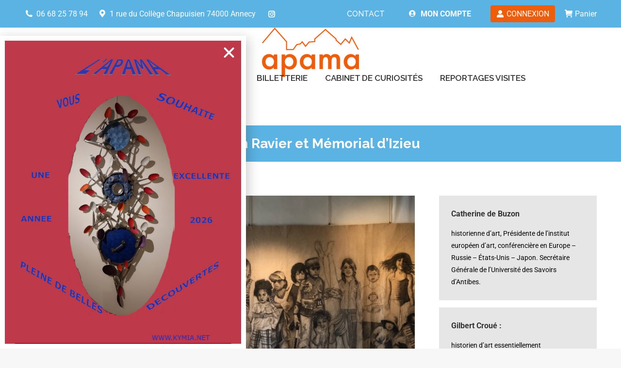

--- FILE ---
content_type: text/html; charset=UTF-8
request_url: https://www.apama-annecy.fr/aa_galerie/maison-ravier-et-memorial-dizieu/
body_size: 165303
content:
<!DOCTYPE html>
<!--[if !(IE 6) | !(IE 7) | !(IE 8)  ]><!-->
<html lang="fr-FR" class="no-js">
<!--<![endif]-->
<head>
	<meta charset="UTF-8" />
		<meta name="viewport" content="width=device-width, initial-scale=1, maximum-scale=1, user-scalable=0">
			<link rel="profile" href="https://gmpg.org/xfn/11" />
	<meta name='robots' content='noindex, follow' />

	<!-- This site is optimized with the Yoast SEO plugin v25.6 - https://yoast.com/wordpress/plugins/seo/ -->
	<title>Maison Ravier et Mémorial d&#039;Izieu - APAMA ANNECY</title>
	<meta name="description" content="excerpt" />
	<script type="application/ld+json" class="yoast-schema-graph">{"@context":"https://schema.org","@graph":[{"@type":"WebPage","@id":"https://www.apama-annecy.fr/aa_galerie/maison-ravier-et-memorial-dizieu/","url":"https://www.apama-annecy.fr/aa_galerie/maison-ravier-et-memorial-dizieu/","name":"Maison Ravier et Mémorial d'Izieu - APAMA ANNECY","isPartOf":{"@id":"https://www.apama-annecy.fr/#website"},"primaryImageOfPage":{"@id":"https://www.apama-annecy.fr/aa_galerie/maison-ravier-et-memorial-dizieu/#primaryimage"},"image":{"@id":"https://www.apama-annecy.fr/aa_galerie/maison-ravier-et-memorial-dizieu/#primaryimage"},"thumbnailUrl":"https://www.apama-annecy.fr/wp-content/uploads/2020/01/IMG_8517.jpg","datePublished":"2019-09-24T13:44:30+00:00","dateModified":"2020-01-03T14:45:54+00:00","description":"excerpt","breadcrumb":{"@id":"https://www.apama-annecy.fr/aa_galerie/maison-ravier-et-memorial-dizieu/#breadcrumb"},"inLanguage":"fr-FR","potentialAction":[{"@type":"ReadAction","target":["https://www.apama-annecy.fr/aa_galerie/maison-ravier-et-memorial-dizieu/"]}]},{"@type":"ImageObject","inLanguage":"fr-FR","@id":"https://www.apama-annecy.fr/aa_galerie/maison-ravier-et-memorial-dizieu/#primaryimage","url":"https://www.apama-annecy.fr/wp-content/uploads/2020/01/IMG_8517.jpg","contentUrl":"https://www.apama-annecy.fr/wp-content/uploads/2020/01/IMG_8517.jpg","width":640,"height":480},{"@type":"BreadcrumbList","@id":"https://www.apama-annecy.fr/aa_galerie/maison-ravier-et-memorial-dizieu/#breadcrumb","itemListElement":[{"@type":"ListItem","position":1,"name":"Accueil","item":"https://www.apama-annecy.fr/"},{"@type":"ListItem","position":2,"name":"Albums photo","item":"https://www.apama-annecy.fr/aa_galerie/"},{"@type":"ListItem","position":3,"name":"Maison Ravier et Mémorial d&#8217;Izieu"}]},{"@type":"WebSite","@id":"https://www.apama-annecy.fr/#website","url":"https://www.apama-annecy.fr/","name":"APAMA ANNECY","description":"Association des amis du patrimoine, des arts et des musées d’Annecy","publisher":{"@id":"https://www.apama-annecy.fr/#organization"},"alternateName":"Association des Amis du Patrimoine, des Arts et des Musées d’Annecy","potentialAction":[{"@type":"SearchAction","target":{"@type":"EntryPoint","urlTemplate":"https://www.apama-annecy.fr/?s={search_term_string}"},"query-input":{"@type":"PropertyValueSpecification","valueRequired":true,"valueName":"search_term_string"}}],"inLanguage":"fr-FR"},{"@type":"Organization","@id":"https://www.apama-annecy.fr/#organization","name":"APAMA","url":"https://www.apama-annecy.fr/","logo":{"@type":"ImageObject","inLanguage":"fr-FR","@id":"https://www.apama-annecy.fr/#/schema/logo/image/","url":"https://www.apama-annecy.fr/wp-content/uploads/2018/06/logo-apama-annecy-retina.png","contentUrl":"https://www.apama-annecy.fr/wp-content/uploads/2018/06/logo-apama-annecy-retina.png","width":400,"height":205,"caption":"APAMA"},"image":{"@id":"https://www.apama-annecy.fr/#/schema/logo/image/"}}]}</script>
	<!-- / Yoast SEO plugin. -->


<link rel='dns-prefetch' href='//fonts.googleapis.com' />
<link rel="alternate" type="application/rss+xml" title="APAMA ANNECY &raquo; Flux" href="https://www.apama-annecy.fr/feed/" />
<link rel="alternate" type="application/rss+xml" title="APAMA ANNECY &raquo; Flux des commentaires" href="https://www.apama-annecy.fr/comments/feed/" />
<script>
window._wpemojiSettings = {"baseUrl":"https:\/\/s.w.org\/images\/core\/emoji\/15.0.3\/72x72\/","ext":".png","svgUrl":"https:\/\/s.w.org\/images\/core\/emoji\/15.0.3\/svg\/","svgExt":".svg","source":{"concatemoji":"https:\/\/www.apama-annecy.fr\/wp-includes\/js\/wp-emoji-release.min.js?ver=b3682697e42d68c29cd696053c836c40"}};
/*! This file is auto-generated */
!function(i,n){var o,s,e;function c(e){try{var t={supportTests:e,timestamp:(new Date).valueOf()};sessionStorage.setItem(o,JSON.stringify(t))}catch(e){}}function p(e,t,n){e.clearRect(0,0,e.canvas.width,e.canvas.height),e.fillText(t,0,0);var t=new Uint32Array(e.getImageData(0,0,e.canvas.width,e.canvas.height).data),r=(e.clearRect(0,0,e.canvas.width,e.canvas.height),e.fillText(n,0,0),new Uint32Array(e.getImageData(0,0,e.canvas.width,e.canvas.height).data));return t.every(function(e,t){return e===r[t]})}function u(e,t,n){switch(t){case"flag":return n(e,"\ud83c\udff3\ufe0f\u200d\u26a7\ufe0f","\ud83c\udff3\ufe0f\u200b\u26a7\ufe0f")?!1:!n(e,"\ud83c\uddfa\ud83c\uddf3","\ud83c\uddfa\u200b\ud83c\uddf3")&&!n(e,"\ud83c\udff4\udb40\udc67\udb40\udc62\udb40\udc65\udb40\udc6e\udb40\udc67\udb40\udc7f","\ud83c\udff4\u200b\udb40\udc67\u200b\udb40\udc62\u200b\udb40\udc65\u200b\udb40\udc6e\u200b\udb40\udc67\u200b\udb40\udc7f");case"emoji":return!n(e,"\ud83d\udc26\u200d\u2b1b","\ud83d\udc26\u200b\u2b1b")}return!1}function f(e,t,n){var r="undefined"!=typeof WorkerGlobalScope&&self instanceof WorkerGlobalScope?new OffscreenCanvas(300,150):i.createElement("canvas"),a=r.getContext("2d",{willReadFrequently:!0}),o=(a.textBaseline="top",a.font="600 32px Arial",{});return e.forEach(function(e){o[e]=t(a,e,n)}),o}function t(e){var t=i.createElement("script");t.src=e,t.defer=!0,i.head.appendChild(t)}"undefined"!=typeof Promise&&(o="wpEmojiSettingsSupports",s=["flag","emoji"],n.supports={everything:!0,everythingExceptFlag:!0},e=new Promise(function(e){i.addEventListener("DOMContentLoaded",e,{once:!0})}),new Promise(function(t){var n=function(){try{var e=JSON.parse(sessionStorage.getItem(o));if("object"==typeof e&&"number"==typeof e.timestamp&&(new Date).valueOf()<e.timestamp+604800&&"object"==typeof e.supportTests)return e.supportTests}catch(e){}return null}();if(!n){if("undefined"!=typeof Worker&&"undefined"!=typeof OffscreenCanvas&&"undefined"!=typeof URL&&URL.createObjectURL&&"undefined"!=typeof Blob)try{var e="postMessage("+f.toString()+"("+[JSON.stringify(s),u.toString(),p.toString()].join(",")+"));",r=new Blob([e],{type:"text/javascript"}),a=new Worker(URL.createObjectURL(r),{name:"wpTestEmojiSupports"});return void(a.onmessage=function(e){c(n=e.data),a.terminate(),t(n)})}catch(e){}c(n=f(s,u,p))}t(n)}).then(function(e){for(var t in e)n.supports[t]=e[t],n.supports.everything=n.supports.everything&&n.supports[t],"flag"!==t&&(n.supports.everythingExceptFlag=n.supports.everythingExceptFlag&&n.supports[t]);n.supports.everythingExceptFlag=n.supports.everythingExceptFlag&&!n.supports.flag,n.DOMReady=!1,n.readyCallback=function(){n.DOMReady=!0}}).then(function(){return e}).then(function(){var e;n.supports.everything||(n.readyCallback(),(e=n.source||{}).concatemoji?t(e.concatemoji):e.wpemoji&&e.twemoji&&(t(e.twemoji),t(e.wpemoji)))}))}((window,document),window._wpemojiSettings);
</script>
<style id='wp-emoji-styles-inline-css'>

	img.wp-smiley, img.emoji {
		display: inline !important;
		border: none !important;
		box-shadow: none !important;
		height: 1em !important;
		width: 1em !important;
		margin: 0 0.07em !important;
		vertical-align: -0.1em !important;
		background: none !important;
		padding: 0 !important;
	}
</style>
<link rel='stylesheet' id='wp-block-library-css' href='https://www.apama-annecy.fr/wp-includes/css/dist/block-library/style.min.css?ver=b3682697e42d68c29cd696053c836c40' media='all' />
<style id='wp-block-library-theme-inline-css'>
.wp-block-audio :where(figcaption){color:#555;font-size:13px;text-align:center}.is-dark-theme .wp-block-audio :where(figcaption){color:#ffffffa6}.wp-block-audio{margin:0 0 1em}.wp-block-code{border:1px solid #ccc;border-radius:4px;font-family:Menlo,Consolas,monaco,monospace;padding:.8em 1em}.wp-block-embed :where(figcaption){color:#555;font-size:13px;text-align:center}.is-dark-theme .wp-block-embed :where(figcaption){color:#ffffffa6}.wp-block-embed{margin:0 0 1em}.blocks-gallery-caption{color:#555;font-size:13px;text-align:center}.is-dark-theme .blocks-gallery-caption{color:#ffffffa6}:root :where(.wp-block-image figcaption){color:#555;font-size:13px;text-align:center}.is-dark-theme :root :where(.wp-block-image figcaption){color:#ffffffa6}.wp-block-image{margin:0 0 1em}.wp-block-pullquote{border-bottom:4px solid;border-top:4px solid;color:currentColor;margin-bottom:1.75em}.wp-block-pullquote cite,.wp-block-pullquote footer,.wp-block-pullquote__citation{color:currentColor;font-size:.8125em;font-style:normal;text-transform:uppercase}.wp-block-quote{border-left:.25em solid;margin:0 0 1.75em;padding-left:1em}.wp-block-quote cite,.wp-block-quote footer{color:currentColor;font-size:.8125em;font-style:normal;position:relative}.wp-block-quote.has-text-align-right{border-left:none;border-right:.25em solid;padding-left:0;padding-right:1em}.wp-block-quote.has-text-align-center{border:none;padding-left:0}.wp-block-quote.is-large,.wp-block-quote.is-style-large,.wp-block-quote.is-style-plain{border:none}.wp-block-search .wp-block-search__label{font-weight:700}.wp-block-search__button{border:1px solid #ccc;padding:.375em .625em}:where(.wp-block-group.has-background){padding:1.25em 2.375em}.wp-block-separator.has-css-opacity{opacity:.4}.wp-block-separator{border:none;border-bottom:2px solid;margin-left:auto;margin-right:auto}.wp-block-separator.has-alpha-channel-opacity{opacity:1}.wp-block-separator:not(.is-style-wide):not(.is-style-dots){width:100px}.wp-block-separator.has-background:not(.is-style-dots){border-bottom:none;height:1px}.wp-block-separator.has-background:not(.is-style-wide):not(.is-style-dots){height:2px}.wp-block-table{margin:0 0 1em}.wp-block-table td,.wp-block-table th{word-break:normal}.wp-block-table :where(figcaption){color:#555;font-size:13px;text-align:center}.is-dark-theme .wp-block-table :where(figcaption){color:#ffffffa6}.wp-block-video :where(figcaption){color:#555;font-size:13px;text-align:center}.is-dark-theme .wp-block-video :where(figcaption){color:#ffffffa6}.wp-block-video{margin:0 0 1em}:root :where(.wp-block-template-part.has-background){margin-bottom:0;margin-top:0;padding:1.25em 2.375em}
</style>
<link rel='stylesheet' id='wc-memberships-blocks-css' href='https://www.apama-annecy.fr/wp-content/plugins/woocommerce-memberships/assets/css/blocks/wc-memberships-blocks.min.css?ver=1.27.2' media='all' />
<link rel='stylesheet' id='jet-engine-frontend-css' href='https://www.apama-annecy.fr/wp-content/plugins/jet-engine/assets/css/frontend.css?ver=3.7.1' media='all' />
<style id='classic-theme-styles-inline-css'>
/*! This file is auto-generated */
.wp-block-button__link{color:#fff;background-color:#32373c;border-radius:9999px;box-shadow:none;text-decoration:none;padding:calc(.667em + 2px) calc(1.333em + 2px);font-size:1.125em}.wp-block-file__button{background:#32373c;color:#fff;text-decoration:none}
</style>
<style id='global-styles-inline-css'>
:root{--wp--preset--aspect-ratio--square: 1;--wp--preset--aspect-ratio--4-3: 4/3;--wp--preset--aspect-ratio--3-4: 3/4;--wp--preset--aspect-ratio--3-2: 3/2;--wp--preset--aspect-ratio--2-3: 2/3;--wp--preset--aspect-ratio--16-9: 16/9;--wp--preset--aspect-ratio--9-16: 9/16;--wp--preset--color--black: #000000;--wp--preset--color--cyan-bluish-gray: #abb8c3;--wp--preset--color--white: #FFF;--wp--preset--color--pale-pink: #f78da7;--wp--preset--color--vivid-red: #cf2e2e;--wp--preset--color--luminous-vivid-orange: #ff6900;--wp--preset--color--luminous-vivid-amber: #fcb900;--wp--preset--color--light-green-cyan: #7bdcb5;--wp--preset--color--vivid-green-cyan: #00d084;--wp--preset--color--pale-cyan-blue: #8ed1fc;--wp--preset--color--vivid-cyan-blue: #0693e3;--wp--preset--color--vivid-purple: #9b51e0;--wp--preset--color--accent: #ee5d0c;--wp--preset--color--dark-gray: #111;--wp--preset--color--light-gray: #767676;--wp--preset--gradient--vivid-cyan-blue-to-vivid-purple: linear-gradient(135deg,rgba(6,147,227,1) 0%,rgb(155,81,224) 100%);--wp--preset--gradient--light-green-cyan-to-vivid-green-cyan: linear-gradient(135deg,rgb(122,220,180) 0%,rgb(0,208,130) 100%);--wp--preset--gradient--luminous-vivid-amber-to-luminous-vivid-orange: linear-gradient(135deg,rgba(252,185,0,1) 0%,rgba(255,105,0,1) 100%);--wp--preset--gradient--luminous-vivid-orange-to-vivid-red: linear-gradient(135deg,rgba(255,105,0,1) 0%,rgb(207,46,46) 100%);--wp--preset--gradient--very-light-gray-to-cyan-bluish-gray: linear-gradient(135deg,rgb(238,238,238) 0%,rgb(169,184,195) 100%);--wp--preset--gradient--cool-to-warm-spectrum: linear-gradient(135deg,rgb(74,234,220) 0%,rgb(151,120,209) 20%,rgb(207,42,186) 40%,rgb(238,44,130) 60%,rgb(251,105,98) 80%,rgb(254,248,76) 100%);--wp--preset--gradient--blush-light-purple: linear-gradient(135deg,rgb(255,206,236) 0%,rgb(152,150,240) 100%);--wp--preset--gradient--blush-bordeaux: linear-gradient(135deg,rgb(254,205,165) 0%,rgb(254,45,45) 50%,rgb(107,0,62) 100%);--wp--preset--gradient--luminous-dusk: linear-gradient(135deg,rgb(255,203,112) 0%,rgb(199,81,192) 50%,rgb(65,88,208) 100%);--wp--preset--gradient--pale-ocean: linear-gradient(135deg,rgb(255,245,203) 0%,rgb(182,227,212) 50%,rgb(51,167,181) 100%);--wp--preset--gradient--electric-grass: linear-gradient(135deg,rgb(202,248,128) 0%,rgb(113,206,126) 100%);--wp--preset--gradient--midnight: linear-gradient(135deg,rgb(2,3,129) 0%,rgb(40,116,252) 100%);--wp--preset--font-size--small: 13px;--wp--preset--font-size--medium: 20px;--wp--preset--font-size--large: 36px;--wp--preset--font-size--x-large: 42px;--wp--preset--font-family--inter: "Inter", sans-serif;--wp--preset--font-family--cardo: Cardo;--wp--preset--spacing--20: 0.44rem;--wp--preset--spacing--30: 0.67rem;--wp--preset--spacing--40: 1rem;--wp--preset--spacing--50: 1.5rem;--wp--preset--spacing--60: 2.25rem;--wp--preset--spacing--70: 3.38rem;--wp--preset--spacing--80: 5.06rem;--wp--preset--shadow--natural: 6px 6px 9px rgba(0, 0, 0, 0.2);--wp--preset--shadow--deep: 12px 12px 50px rgba(0, 0, 0, 0.4);--wp--preset--shadow--sharp: 6px 6px 0px rgba(0, 0, 0, 0.2);--wp--preset--shadow--outlined: 6px 6px 0px -3px rgba(255, 255, 255, 1), 6px 6px rgba(0, 0, 0, 1);--wp--preset--shadow--crisp: 6px 6px 0px rgba(0, 0, 0, 1);}:where(.is-layout-flex){gap: 0.5em;}:where(.is-layout-grid){gap: 0.5em;}body .is-layout-flex{display: flex;}.is-layout-flex{flex-wrap: wrap;align-items: center;}.is-layout-flex > :is(*, div){margin: 0;}body .is-layout-grid{display: grid;}.is-layout-grid > :is(*, div){margin: 0;}:where(.wp-block-columns.is-layout-flex){gap: 2em;}:where(.wp-block-columns.is-layout-grid){gap: 2em;}:where(.wp-block-post-template.is-layout-flex){gap: 1.25em;}:where(.wp-block-post-template.is-layout-grid){gap: 1.25em;}.has-black-color{color: var(--wp--preset--color--black) !important;}.has-cyan-bluish-gray-color{color: var(--wp--preset--color--cyan-bluish-gray) !important;}.has-white-color{color: var(--wp--preset--color--white) !important;}.has-pale-pink-color{color: var(--wp--preset--color--pale-pink) !important;}.has-vivid-red-color{color: var(--wp--preset--color--vivid-red) !important;}.has-luminous-vivid-orange-color{color: var(--wp--preset--color--luminous-vivid-orange) !important;}.has-luminous-vivid-amber-color{color: var(--wp--preset--color--luminous-vivid-amber) !important;}.has-light-green-cyan-color{color: var(--wp--preset--color--light-green-cyan) !important;}.has-vivid-green-cyan-color{color: var(--wp--preset--color--vivid-green-cyan) !important;}.has-pale-cyan-blue-color{color: var(--wp--preset--color--pale-cyan-blue) !important;}.has-vivid-cyan-blue-color{color: var(--wp--preset--color--vivid-cyan-blue) !important;}.has-vivid-purple-color{color: var(--wp--preset--color--vivid-purple) !important;}.has-black-background-color{background-color: var(--wp--preset--color--black) !important;}.has-cyan-bluish-gray-background-color{background-color: var(--wp--preset--color--cyan-bluish-gray) !important;}.has-white-background-color{background-color: var(--wp--preset--color--white) !important;}.has-pale-pink-background-color{background-color: var(--wp--preset--color--pale-pink) !important;}.has-vivid-red-background-color{background-color: var(--wp--preset--color--vivid-red) !important;}.has-luminous-vivid-orange-background-color{background-color: var(--wp--preset--color--luminous-vivid-orange) !important;}.has-luminous-vivid-amber-background-color{background-color: var(--wp--preset--color--luminous-vivid-amber) !important;}.has-light-green-cyan-background-color{background-color: var(--wp--preset--color--light-green-cyan) !important;}.has-vivid-green-cyan-background-color{background-color: var(--wp--preset--color--vivid-green-cyan) !important;}.has-pale-cyan-blue-background-color{background-color: var(--wp--preset--color--pale-cyan-blue) !important;}.has-vivid-cyan-blue-background-color{background-color: var(--wp--preset--color--vivid-cyan-blue) !important;}.has-vivid-purple-background-color{background-color: var(--wp--preset--color--vivid-purple) !important;}.has-black-border-color{border-color: var(--wp--preset--color--black) !important;}.has-cyan-bluish-gray-border-color{border-color: var(--wp--preset--color--cyan-bluish-gray) !important;}.has-white-border-color{border-color: var(--wp--preset--color--white) !important;}.has-pale-pink-border-color{border-color: var(--wp--preset--color--pale-pink) !important;}.has-vivid-red-border-color{border-color: var(--wp--preset--color--vivid-red) !important;}.has-luminous-vivid-orange-border-color{border-color: var(--wp--preset--color--luminous-vivid-orange) !important;}.has-luminous-vivid-amber-border-color{border-color: var(--wp--preset--color--luminous-vivid-amber) !important;}.has-light-green-cyan-border-color{border-color: var(--wp--preset--color--light-green-cyan) !important;}.has-vivid-green-cyan-border-color{border-color: var(--wp--preset--color--vivid-green-cyan) !important;}.has-pale-cyan-blue-border-color{border-color: var(--wp--preset--color--pale-cyan-blue) !important;}.has-vivid-cyan-blue-border-color{border-color: var(--wp--preset--color--vivid-cyan-blue) !important;}.has-vivid-purple-border-color{border-color: var(--wp--preset--color--vivid-purple) !important;}.has-vivid-cyan-blue-to-vivid-purple-gradient-background{background: var(--wp--preset--gradient--vivid-cyan-blue-to-vivid-purple) !important;}.has-light-green-cyan-to-vivid-green-cyan-gradient-background{background: var(--wp--preset--gradient--light-green-cyan-to-vivid-green-cyan) !important;}.has-luminous-vivid-amber-to-luminous-vivid-orange-gradient-background{background: var(--wp--preset--gradient--luminous-vivid-amber-to-luminous-vivid-orange) !important;}.has-luminous-vivid-orange-to-vivid-red-gradient-background{background: var(--wp--preset--gradient--luminous-vivid-orange-to-vivid-red) !important;}.has-very-light-gray-to-cyan-bluish-gray-gradient-background{background: var(--wp--preset--gradient--very-light-gray-to-cyan-bluish-gray) !important;}.has-cool-to-warm-spectrum-gradient-background{background: var(--wp--preset--gradient--cool-to-warm-spectrum) !important;}.has-blush-light-purple-gradient-background{background: var(--wp--preset--gradient--blush-light-purple) !important;}.has-blush-bordeaux-gradient-background{background: var(--wp--preset--gradient--blush-bordeaux) !important;}.has-luminous-dusk-gradient-background{background: var(--wp--preset--gradient--luminous-dusk) !important;}.has-pale-ocean-gradient-background{background: var(--wp--preset--gradient--pale-ocean) !important;}.has-electric-grass-gradient-background{background: var(--wp--preset--gradient--electric-grass) !important;}.has-midnight-gradient-background{background: var(--wp--preset--gradient--midnight) !important;}.has-small-font-size{font-size: var(--wp--preset--font-size--small) !important;}.has-medium-font-size{font-size: var(--wp--preset--font-size--medium) !important;}.has-large-font-size{font-size: var(--wp--preset--font-size--large) !important;}.has-x-large-font-size{font-size: var(--wp--preset--font-size--x-large) !important;}
:where(.wp-block-post-template.is-layout-flex){gap: 1.25em;}:where(.wp-block-post-template.is-layout-grid){gap: 1.25em;}
:where(.wp-block-columns.is-layout-flex){gap: 2em;}:where(.wp-block-columns.is-layout-grid){gap: 2em;}
:root :where(.wp-block-pullquote){font-size: 1.5em;line-height: 1.6;}
</style>
<link rel='stylesheet' id='we-layout-css' href='https://www.apama-annecy.fr/wp-content/plugins/woo-events/css/layout.css?ver=4.0' media='all' />
<link rel='stylesheet' id='fullcalendar-css' href='https://www.apama-annecy.fr/wp-content/plugins/woo-events/js/fullcalendar/fullcalendar.min.css?ver=b3682697e42d68c29cd696053c836c40' media='all' />
<link rel='stylesheet' id='qtip-css-css' href='https://www.apama-annecy.fr/wp-content/plugins/woo-events/js/fullcalendar/lib/qtip/jquery.qtip.min.css?ver=b3682697e42d68c29cd696053c836c40' media='all' />
<style id='woocommerce-inline-inline-css'>
.woocommerce form .form-row .required { visibility: visible; }
</style>
<link rel='stylesheet' id='wc-memberships-frontend-css' href='https://www.apama-annecy.fr/wp-content/plugins/woocommerce-memberships/assets/css/frontend/wc-memberships-frontend.min.css?ver=1.27.2' media='all' />
<link rel='stylesheet' id='the7-font-css' href='https://www.apama-annecy.fr/wp-content/themes/dt-the7/fonts/icomoon-the7-font/icomoon-the7-font.min.css?ver=12.5.2' media='all' />
<link rel='stylesheet' id='the7-awesome-fonts-css' href='https://www.apama-annecy.fr/wp-content/themes/dt-the7/fonts/FontAwesome/css/all.min.css?ver=12.5.2' media='all' />
<link rel='stylesheet' id='the7-Defaults-css' href='https://www.apama-annecy.fr/wp-content/uploads/smile_fonts/Defaults/Defaults.css?ver=b3682697e42d68c29cd696053c836c40' media='all' />
<link rel='stylesheet' id='elementor-frontend-css' href='https://www.apama-annecy.fr/wp-content/plugins/elementor/assets/css/frontend.min.css?ver=3.29.2' media='all' />
<link rel='stylesheet' id='widget-image-css' href='https://www.apama-annecy.fr/wp-content/plugins/elementor/assets/css/widget-image.min.css?ver=3.29.2' media='all' />
<link rel='stylesheet' id='e-popup-css' href='https://www.apama-annecy.fr/wp-content/plugins/elementor-pro/assets/css/conditionals/popup.min.css?ver=3.29.2' media='all' />
<link rel='stylesheet' id='elementor-icons-css' href='https://www.apama-annecy.fr/wp-content/plugins/elementor/assets/lib/eicons/css/elementor-icons.min.css?ver=5.40.0' media='all' />
<link rel='stylesheet' id='elementor-post-74890-css' href='https://www.apama-annecy.fr/wp-content/uploads/elementor/css/post-74890.css?ver=1750097038' media='all' />
<link rel='stylesheet' id='jet-tabs-frontend-css' href='https://www.apama-annecy.fr/wp-content/plugins/jet-tabs/assets/css/jet-tabs-frontend.css?ver=2.2.9' media='all' />
<link rel='stylesheet' id='jet-sticky-frontend-css' href='https://www.apama-annecy.fr/wp-content/plugins/jetsticky-for-elementor/assets/css/jet-sticky-frontend.css?ver=1.0.4' media='all' />
<link rel='stylesheet' id='elementor-post-78060-css' href='https://www.apama-annecy.fr/wp-content/uploads/elementor/css/post-78060.css?ver=1766132950' media='all' />
<link rel='stylesheet' id='dt-web-fonts-css' href='https://fonts.googleapis.com/css?family=Roboto:300,400,600,700%7CRoboto+Condensed:400,600,700%7CRaleway:400,500,600,700' media='all' />
<link rel='stylesheet' id='dt-main-css' href='https://www.apama-annecy.fr/wp-content/themes/dt-the7/css/main.min.css?ver=12.5.2' media='all' />
<link rel='stylesheet' id='the7-custom-scrollbar-css' href='https://www.apama-annecy.fr/wp-content/themes/dt-the7/lib/custom-scrollbar/custom-scrollbar.min.css?ver=12.5.2' media='all' />
<link rel='stylesheet' id='the7-wpbakery-css' href='https://www.apama-annecy.fr/wp-content/themes/dt-the7/css/wpbakery.min.css?ver=12.5.2' media='all' />
<link rel='stylesheet' id='the7-core-css' href='https://www.apama-annecy.fr/wp-content/plugins/dt-the7-core/assets/css/post-type.min.css?ver=2.7.10' media='all' />
<link rel='stylesheet' id='woocommerce-nyp-css' href='https://www.apama-annecy.fr/wp-content/plugins/woocommerce-name-your-price/assets/css/frontend/name-your-price.min.css?ver=3.6.2' media='all' />
<link rel='stylesheet' id='the7-css-vars-css' href='https://www.apama-annecy.fr/wp-content/uploads/the7-css/css-vars.css?ver=4717ae9c31fd' media='all' />
<link rel='stylesheet' id='dt-custom-css' href='https://www.apama-annecy.fr/wp-content/uploads/the7-css/custom.css?ver=4717ae9c31fd' media='all' />
<link rel='stylesheet' id='wc-dt-custom-css' href='https://www.apama-annecy.fr/wp-content/uploads/the7-css/compatibility/wc-dt-custom.css?ver=4717ae9c31fd' media='all' />
<link rel='stylesheet' id='dt-media-css' href='https://www.apama-annecy.fr/wp-content/uploads/the7-css/media.css?ver=4717ae9c31fd' media='all' />
<link rel='stylesheet' id='the7-mega-menu-css' href='https://www.apama-annecy.fr/wp-content/uploads/the7-css/mega-menu.css?ver=4717ae9c31fd' media='all' />
<link rel='stylesheet' id='the7-elements-albums-portfolio-css' href='https://www.apama-annecy.fr/wp-content/uploads/the7-css/the7-elements-albums-portfolio.css?ver=4717ae9c31fd' media='all' />
<link rel='stylesheet' id='the7-elements-css' href='https://www.apama-annecy.fr/wp-content/uploads/the7-css/post-type-dynamic.css?ver=4717ae9c31fd' media='all' />
<link rel='stylesheet' id='style-css' href='https://www.apama-annecy.fr/wp-content/themes/dt-the7-child/style.css?ver=12.5.2' media='all' />
<link rel='stylesheet' id='the7-elementor-global-css' href='https://www.apama-annecy.fr/wp-content/themes/dt-the7/css/compatibility/elementor/elementor-global.min.css?ver=12.5.2' media='all' />
<link rel='stylesheet' id='exwe-meta-style-css-css' href='https://www.apama-annecy.fr/wp-content/plugins/woo-events/css/meta-style.css?ver=4.0' media='all' />
<link rel='stylesheet' id='we-general-css' href='https://www.apama-annecy.fr/wp-content/plugins/woo-events/css/general.css?ver=4.0' media='all' />
<link rel='stylesheet' id='elementor-gf-local-roboto-css' href='https://www.apama-annecy.fr/wp-content/uploads/elementor/google-fonts/css/roboto.css?ver=1750075074' media='all' />
<link rel='stylesheet' id='elementor-gf-local-robotoslab-css' href='https://www.apama-annecy.fr/wp-content/uploads/elementor/google-fonts/css/robotoslab.css?ver=1750075077' media='all' />
<script src="https://www.apama-annecy.fr/wp-includes/js/jquery/jquery.min.js?ver=3.7.1" id="jquery-core-js"></script>
<script src="https://www.apama-annecy.fr/wp-includes/js/jquery/jquery-migrate.min.js?ver=3.4.1" id="jquery-migrate-js"></script>
<script src="https://www.apama-annecy.fr/wp-content/plugins/woocommerce/assets/js/jquery-blockui/jquery.blockUI.min.js?ver=2.7.0-wc.9.1.5" id="jquery-blockui-js" data-wp-strategy="defer"></script>
<script id="bis-out-of-stock-notify-js-extra">
var bis_out_of_stock_notify = {"wp_ajax_url":"https:\/\/www.apama-annecy.fr\/wp-admin\/admin-ajax.php","out_of_stock_notify_nonce":"54b4a4ef23","current_user_language":"not_active","success_message_position":"above","success_message_effect":"fadein","error_message_effect":"fadein","instock_subscribe_email_success":"Vous \u00eates sur la liste ! Vous serez pr\u00e9venu d\\'une nouvelle date","instock_already_subscribed":"Merci vous serez pr\u00e9venu !","instock_error_empty_email":"L\\'adresse email ne peut pas \u00eatre vide","instock_error_empty_first_name_field":"First Name Field can\\'t be empty","instock_error_empty_last_name_field":"Last Name Field can\\'t be empty","instock_error_empty_mobile_number_field":"Mobile Number Field can\\'t be empty","iagree_error_msg":"Veuillez donner votre consentement en cochant cette case","instock_error_email_format":"L\\'adresse email : erreur de format","instock_sucess_fadein_time":"5","instock_error_fadein_time":"5","required_fields_user_name":"no","required_fields_mobile_number":"no","bis_enable_show_hide_fields":"hide","instock_error_display_time":"5","instock_success_display_time":"5","bis_form_hide_after_submit":"1"};
</script>
<script src="https://www.apama-annecy.fr/wp-content/plugins/backinstocknotifier/assets/js/bis-out-of-stock-notify.js?ver=12.9.0" id="bis-out-of-stock-notify-js"></script>
<script src="//www.apama-annecy.fr/wp-content/plugins/revslider/sr6/assets/js/rbtools.min.js?ver=6.7.29" async id="tp-tools-js"></script>
<script src="//www.apama-annecy.fr/wp-content/plugins/revslider/sr6/assets/js/rs6.min.js?ver=6.7.34" async id="revmin-js"></script>
<script src="https://www.apama-annecy.fr/wp-content/plugins/woo-events/js/masonry.pkgd.min.js?ver=4.1" id="exwe-masonry-js"></script>
<script src="https://www.apama-annecy.fr/wp-content/plugins/woo-events/js/imagesloaded.pkgd.min.js?ver=4.1" id="exwe-imageloaded-js"></script>
<script id="wc-add-to-cart-js-extra">
var wc_add_to_cart_params = {"ajax_url":"\/wp-admin\/admin-ajax.php","wc_ajax_url":"\/?wc-ajax=%%endpoint%%","i18n_view_cart":"Voir le panier","cart_url":"https:\/\/www.apama-annecy.fr\/panier\/","is_cart":"","cart_redirect_after_add":"no"};
</script>
<script src="https://www.apama-annecy.fr/wp-content/plugins/woocommerce/assets/js/frontend/add-to-cart.min.js?ver=9.1.5" id="wc-add-to-cart-js" data-wp-strategy="defer"></script>
<script src="https://www.apama-annecy.fr/wp-content/plugins/woocommerce/assets/js/js-cookie/js.cookie.min.js?ver=2.1.4-wc.9.1.5" id="js-cookie-js" defer data-wp-strategy="defer"></script>
<script id="woocommerce-js-extra">
var woocommerce_params = {"ajax_url":"\/wp-admin\/admin-ajax.php","wc_ajax_url":"\/?wc-ajax=%%endpoint%%"};
</script>
<script src="https://www.apama-annecy.fr/wp-content/plugins/woocommerce/assets/js/frontend/woocommerce.min.js?ver=9.1.5" id="woocommerce-js" defer data-wp-strategy="defer"></script>
<script src="https://www.apama-annecy.fr/wp-content/plugins/js_composer/assets/js/vendors/woocommerce-add-to-cart.js?ver=8.4.1" id="vc_woocommerce-add-to-cart-js-js"></script>
<script id="dt-above-fold-js-extra">
var dtLocal = {"themeUrl":"https:\/\/www.apama-annecy.fr\/wp-content\/themes\/dt-the7","passText":"Pour voir ce contenu, entrer le mots de passe:","moreButtonText":{"loading":"Chargement ...","loadMore":"Charger la suite"},"postID":"71929","ajaxurl":"https:\/\/www.apama-annecy.fr\/wp-admin\/admin-ajax.php","REST":{"baseUrl":"https:\/\/www.apama-annecy.fr\/wp-json\/the7\/v1","endpoints":{"sendMail":"\/send-mail"}},"contactMessages":{"required":"One or more fields have an error. Please check and try again.","terms":"Veuillez accepter la politique de confidentialit\u00e9.","fillTheCaptchaError":"Veuillez remplir le captcha."},"captchaSiteKey":"","ajaxNonce":"bc50fd47aa","pageData":"","themeSettings":{"smoothScroll":"on_parallax","lazyLoading":false,"desktopHeader":{"height":180},"ToggleCaptionEnabled":"disabled","ToggleCaption":"Navigation","floatingHeader":{"showAfter":400,"showMenu":true,"height":40,"logo":{"showLogo":false,"html":"","url":"https:\/\/www.apama-annecy.fr\/"}},"topLine":{"floatingTopLine":{"logo":{"showLogo":false,"html":""}}},"mobileHeader":{"firstSwitchPoint":1170,"secondSwitchPoint":1170,"firstSwitchPointHeight":60,"secondSwitchPointHeight":60,"mobileToggleCaptionEnabled":"disabled","mobileToggleCaption":"Menu"},"stickyMobileHeaderFirstSwitch":{"logo":{"html":"<img class=\" preload-me\" src=\"https:\/\/www.apama-annecy.fr\/wp-content\/uploads\/2025\/06\/logo-apama-retina-125-2025.png\" srcset=\"https:\/\/www.apama-annecy.fr\/wp-content\/uploads\/2025\/06\/logo-apama-retina-125-2025.png 125w, https:\/\/www.apama-annecy.fr\/wp-content\/uploads\/2025\/06\/logo-apama-retina-250-2025.png 250w\" width=\"125\" height=\"64\"   sizes=\"125px\" alt=\"APAMA ANNECY\" \/>"}},"stickyMobileHeaderSecondSwitch":{"logo":{"html":"<img class=\" preload-me\" src=\"https:\/\/www.apama-annecy.fr\/wp-content\/uploads\/2025\/06\/logo-apama-retina-125-2025.png\" srcset=\"https:\/\/www.apama-annecy.fr\/wp-content\/uploads\/2025\/06\/logo-apama-retina-125-2025.png 125w, https:\/\/www.apama-annecy.fr\/wp-content\/uploads\/2025\/06\/logo-apama-retina-250-2025.png 250w\" width=\"125\" height=\"64\"   sizes=\"125px\" alt=\"APAMA ANNECY\" \/>"}},"sidebar":{"switchPoint":990},"boxedWidth":"1340px"},"VCMobileScreenWidth":"768","wcCartFragmentHash":"9edf03878d3fae60e65a801cb596f53d","elementor":{"settings":{"container_width":1140}}};
var dtShare = {"shareButtonText":{"facebook":"Partager sur Facebook","twitter":"Share on X","pinterest":"Partager sur Pinterest","linkedin":"Partager sur Linkedin","whatsapp":"Partager sur Whatsapp"},"overlayOpacity":"85"};
</script>
<script src="https://www.apama-annecy.fr/wp-content/themes/dt-the7/js/above-the-fold.min.js?ver=12.5.2" id="dt-above-fold-js"></script>
<script src="https://www.apama-annecy.fr/wp-content/themes/dt-the7/js/compatibility/woocommerce/woocommerce.min.js?ver=12.5.2" id="dt-woocommerce-js"></script>
<script></script><link rel="https://api.w.org/" href="https://www.apama-annecy.fr/wp-json/" /><link rel="alternate" title="JSON" type="application/json" href="https://www.apama-annecy.fr/wp-json/wp/v2/dt_gallery/71929" /><link rel="EditURI" type="application/rsd+xml" title="RSD" href="https://www.apama-annecy.fr/xmlrpc.php?rsd" />

<link rel='shortlink' href='https://www.apama-annecy.fr/?p=71929' />
<link rel="alternate" title="oEmbed (JSON)" type="application/json+oembed" href="https://www.apama-annecy.fr/wp-json/oembed/1.0/embed?url=https%3A%2F%2Fwww.apama-annecy.fr%2Faa_galerie%2Fmaison-ravier-et-memorial-dizieu%2F" />
<link rel="alternate" title="oEmbed (XML)" type="text/xml+oembed" href="https://www.apama-annecy.fr/wp-json/oembed/1.0/embed?url=https%3A%2F%2Fwww.apama-annecy.fr%2Faa_galerie%2Fmaison-ravier-et-memorial-dizieu%2F&#038;format=xml" />
	<noscript><style>.woocommerce-product-gallery{ opacity: 1 !important; }</style></noscript>
	<meta name="generator" content="Elementor 3.29.2; features: e_local_google_fonts; settings: css_print_method-external, google_font-enabled, font_display-auto">
			<style>
				.e-con.e-parent:nth-of-type(n+4):not(.e-lazyloaded):not(.e-no-lazyload),
				.e-con.e-parent:nth-of-type(n+4):not(.e-lazyloaded):not(.e-no-lazyload) * {
					background-image: none !important;
				}
				@media screen and (max-height: 1024px) {
					.e-con.e-parent:nth-of-type(n+3):not(.e-lazyloaded):not(.e-no-lazyload),
					.e-con.e-parent:nth-of-type(n+3):not(.e-lazyloaded):not(.e-no-lazyload) * {
						background-image: none !important;
					}
				}
				@media screen and (max-height: 640px) {
					.e-con.e-parent:nth-of-type(n+2):not(.e-lazyloaded):not(.e-no-lazyload),
					.e-con.e-parent:nth-of-type(n+2):not(.e-lazyloaded):not(.e-no-lazyload) * {
						background-image: none !important;
					}
				}
			</style>
			<meta name="generator" content="Powered by WPBakery Page Builder - drag and drop page builder for WordPress."/>
<meta name="generator" content="Powered by Slider Revolution 6.7.34 - responsive, Mobile-Friendly Slider Plugin for WordPress with comfortable drag and drop interface." />
<style id='wp-fonts-local'>
@font-face{font-family:Inter;font-style:normal;font-weight:300 900;font-display:fallback;src:url('https://www.apama-annecy.fr/wp-content/plugins/woocommerce/assets/fonts/Inter-VariableFont_slnt,wght.woff2') format('woff2');font-stretch:normal;}
@font-face{font-family:Cardo;font-style:normal;font-weight:400;font-display:fallback;src:url('https://www.apama-annecy.fr/wp-content/plugins/woocommerce/assets/fonts/cardo_normal_400.woff2') format('woff2');}
</style>
<link rel="icon" href="https://www.apama-annecy.fr/wp-content/uploads/2018/08/favicon-16x16.png" type="image/png" sizes="16x16"/><link rel="icon" href="https://www.apama-annecy.fr/wp-content/uploads/2018/08/favicon-32x32.png" type="image/png" sizes="32x32"/><link rel="apple-touch-icon" href="https://www.apama-annecy.fr/wp-content/uploads/2018/08/apple-icon-60x60.png"><link rel="apple-touch-icon" sizes="76x76" href="https://www.apama-annecy.fr/wp-content/uploads/2018/08/apple-icon-72x72.png"><link rel="apple-touch-icon" sizes="120x120" href="https://www.apama-annecy.fr/wp-content/uploads/2018/08/apple-icon-120x120.png"><link rel="apple-touch-icon" sizes="152x152" href="https://www.apama-annecy.fr/wp-content/uploads/2018/08/apple-icon-152x152.png"><script>function setREVStartSize(e){
			//window.requestAnimationFrame(function() {
				window.RSIW = window.RSIW===undefined ? window.innerWidth : window.RSIW;
				window.RSIH = window.RSIH===undefined ? window.innerHeight : window.RSIH;
				try {
					var pw = document.getElementById(e.c).parentNode.offsetWidth,
						newh;
					pw = pw===0 || isNaN(pw) || (e.l=="fullwidth" || e.layout=="fullwidth") ? window.RSIW : pw;
					e.tabw = e.tabw===undefined ? 0 : parseInt(e.tabw);
					e.thumbw = e.thumbw===undefined ? 0 : parseInt(e.thumbw);
					e.tabh = e.tabh===undefined ? 0 : parseInt(e.tabh);
					e.thumbh = e.thumbh===undefined ? 0 : parseInt(e.thumbh);
					e.tabhide = e.tabhide===undefined ? 0 : parseInt(e.tabhide);
					e.thumbhide = e.thumbhide===undefined ? 0 : parseInt(e.thumbhide);
					e.mh = e.mh===undefined || e.mh=="" || e.mh==="auto" ? 0 : parseInt(e.mh,0);
					if(e.layout==="fullscreen" || e.l==="fullscreen")
						newh = Math.max(e.mh,window.RSIH);
					else{
						e.gw = Array.isArray(e.gw) ? e.gw : [e.gw];
						for (var i in e.rl) if (e.gw[i]===undefined || e.gw[i]===0) e.gw[i] = e.gw[i-1];
						e.gh = e.el===undefined || e.el==="" || (Array.isArray(e.el) && e.el.length==0)? e.gh : e.el;
						e.gh = Array.isArray(e.gh) ? e.gh : [e.gh];
						for (var i in e.rl) if (e.gh[i]===undefined || e.gh[i]===0) e.gh[i] = e.gh[i-1];
											
						var nl = new Array(e.rl.length),
							ix = 0,
							sl;
						e.tabw = e.tabhide>=pw ? 0 : e.tabw;
						e.thumbw = e.thumbhide>=pw ? 0 : e.thumbw;
						e.tabh = e.tabhide>=pw ? 0 : e.tabh;
						e.thumbh = e.thumbhide>=pw ? 0 : e.thumbh;
						for (var i in e.rl) nl[i] = e.rl[i]<window.RSIW ? 0 : e.rl[i];
						sl = nl[0];
						for (var i in nl) if (sl>nl[i] && nl[i]>0) { sl = nl[i]; ix=i;}
						var m = pw>(e.gw[ix]+e.tabw+e.thumbw) ? 1 : (pw-(e.tabw+e.thumbw)) / (e.gw[ix]);
						newh =  (e.gh[ix] * m) + (e.tabh + e.thumbh);
					}
					var el = document.getElementById(e.c);
					if (el!==null && el) el.style.height = newh+"px";
					el = document.getElementById(e.c+"_wrapper");
					if (el!==null && el) {
						el.style.height = newh+"px";
						el.style.display = "block";
					}
				} catch(e){
					console.log("Failure at Presize of Slider:" + e)
				}
			//});
		  };</script>
<style type="text/css">    .we-calendar-view ul.products:not(.we-search-ajax){ display:none;}
    		.we-latest-events-widget .thumb.item-thumbnail .item-evprice,
		.widget.we-latest-events-widget .thumb.item-thumbnail .item-evprice,
		.we-table-lisst.table-style-2 .we-table .we-first-row,
		.we-calendar #calendar a.fc-event,
		.wpcf7 .we-submit input[type="submit"], .we-infotable .bt-buy.exwt-btn,
		.shop-we-stdate,
		.exwt-btn.we-button, .we-icl-import .exwt-btn,
		.ex-loadmore .loadmore-grid,
		.we-countdonw.list-countdown .cd-number,
		.we-grid-shortcode figure.ex-modern-blog .date,
		.we-grid-shortcode.we-grid-column-1 figure.ex-modern-blog .ex-social-share ul li a,
		.we-latest-events-widget .item .we-big-date > div,
		.widget.we-latest-events-widget .item .we-big-date > div,
		.we-timeline-shortcode ul li .timeline-content .tl-tdate,
		.we-timeline-shortcode ul li:after,
		.we-timeline-shortcode ul li .tl-point,
		.we-timeline-shortcode ul li .timeline-content,
		.we-calendar .wpex-spinner > div,
		.we-calendar .widget-style .fc-row:first-child table th,
		.modern-style .hasevent span.event-el,
		.wt-eventday .day-event-details > div.day-ev-image .item-evprice,
		.we-table-lisst .we-table th,
		.woocommerce .we-navigation div a,
		.we-calendar .fc-toolbar button.fc-state-active, .we-calendar .fc-toolbar button:hover,
		.we-grid-shortcode figure.ex-modern-blog .ex-social-share{ background:#011B96}
		.we-timeline-shortcode ul li .timeline-content:before{ border-right-color:#011B96}
		@media screen and (min-width: 768px) {
			.we-timeline-shortcode ul li:nth-child(odd) .timeline-content:before{ border-left-color:#011B96}
		}
		.we-venues-sc.venue-style-2 .vn-info span.vn-title,
		.we-venues-sc.venue-style-3 .vn-info span.vn-title,
		.qtip h4,
		.we-tooltip .we-tooltip-content p.tt-price ins, .we-tooltip .we-tooltip-content p.tt-price :not(i),
		.we-table-lisst .we-table td.tb-price, .we-table-lisst .we-table td span.amount{ color:#011B96}
		.we-calendar #calendar a.fc-event,
		.we-table-lisst .we-table{ border-color:#011B96}
		.we-table-lisst.table-style-2 .we-table .tb-meta-cat,
		.we-table-lisst.table-style-2.table-style-3 .we-table td.tb-viewdetails .exwt-btn.we-button,
		.we-table-lisst.table-style-2.table-style-3 .we-table .we-first-row{border-left-color:#011B96}
			.we-ajax-pagination ul li .page-numbers.current{border-color:#011B96; background-color: #011B96;}
.woo-event-info .media-heading {
    margin-bottom: 0;
    font-weight: 700;
}</style><noscript><style> .wpb_animate_when_almost_visible { opacity: 1; }</style></noscript><style id='the7-custom-inline-css' type='text/css'>
.masthead .top-bar .mini-login .submit, .masthead .top-bar .mini-search .submit, .masthead .top-bar .mini-search, .masthead .top-bar .wc-ico-cart, .masthead .top-bar .text-area, .masthead .top-bar .customSelectInner {
    font: 16px / 19px "Roboto", Helvetica, Arial, Verdana, sans-serif;
    text-transform: none;
}
.top-bar * {
    font-size: inherit;
    line-height: inherit;
    font-size: 16px;
}
.masthead .top-bar .mini-contacts {
    color: #ffffff;
    font-size: 16px;
}
.bold-icons .wc-ico-cart::before {
    background-image: url("https://www.apama-annecy.fr/wp-content/uploads/2018/05/panier-apama-25px.png") !important;
}
.wc-ico-cart::before {
    margin-top: -15px;
    width: 30px;
    height: 30px;
}
.bold-icons .mobile-header-bar .wc-ico-cart:before {
    background-image: url(https://www.apama-annecy.fr/wp-content/uploads/2018/05/panier-apama-25px-black.png) !important;
}
.woo-event-schedu {
  display: none !important;
}
.col-md-6.event-enddate { display: none;}
.we-tooltip .we-tooltip-content h4 + p +p {
    display: none;
}
.product_meta .posted_in {
    position: relative;
    margin: 0 6px 5px 0;
    padding: 0 9px 0 0;
    display: none;
}
.alignnone {
    float: none;
    margin: 0 auto 3px;
}
.switcher-wrap .woocommerce-ordering select {
    margin-bottom: 0;
    display: none;
}
.we-calendar a .fc-title {
    white-space: normal;
    font-size: 13px;
}
#page div:not(.wc-coupon-wrap):not(.wc-login-wrap):not(.woocommerce-MyAccount-content) > .woocommerce-message a, #page div:not(.wc-coupon-wrap):not(.wc-login-wrap):not(.woocommerce-MyAccount-content) > .woocommerce-message *, #page .woocommerce-error a, #page .woocommerce-error *, #page div:not(.wc-coupon-wrap):not(.wc-login-wrap):not(.woocommerce-MyAccount-content) > .woocommerce-info a, #page div:not(.wc-coupon-wrap):not(.wc-login-wrap):not(.woocommerce-MyAccount-content) > .woocommerce-info * {
    color: white;
}
.woocommerce-tabs {
    padding-top: 30px;
    clear: both;
    display: none;
}
#order_comments_field {
    margin-top: 30px;
    display: none;
}
.woocommerce span.onsale.wc-memberships-member-discount {
    display: none;

}
.product .woo-buttons-on-img .out-stock-label {
    font-size: 11px;
    line-height: 1px;
    background-color: #00000038;
}
#page .fa:before, #page .far:before, #page .fas:before {
    font-weight: inherit;
}
.fa-shopping-basket:before {
    content: "f291";
}
@media screen and (max-width: 930px){
   .we-table-lisst.table-style-2  td.tb-viewdetails > span {
        position: absolute;
        bottom: 20px;
        right: auto;
        left: -210px;
    }
    .we-table-lisst.table-style-2 .we-table tr td:nth-child(2) {padding-bottom: 90px !important;}
    .we-table-lisst .we-table td.tb-viewdetails {
        display: table-cell;
        width: 0;
        padding: 0;
        margin: 0;
        position: relative;
    }
}
.we-table-lisst.table-style-2 .we-table .tb-meta-cat a {
    color: #666;
    text-decoration: none;
    box-shadow: none;
    display: none;
}
.we-table-lisst.table-style-2 .we-table .we-first-row .tb2-day {
    text-shadow: 2px 2px 1px black !important;
}
.we-table-lisst.table-style-2 .we-table .we-first-row span {
    text-shadow: 2px 2px 1px black !important;
}
.product_meta .posted_in {
    display: none ! important;
    
}
.scroll-top.on {
    opacity: 1;
    z-index: 109;
    left: 10px !important;
}
.postid-67040 .woocommerce-info {
    display: none !important;
}
.mini-login a.submit {
    background-color: #ee5d0c;
    padding: 8px 12px;
    border-radius: 4px;
    color: #fff !important;
}

.woocommerce-account .shop_table.order_details .product-name .monticket > a  {
  color: white !important;   background: #ee5d0c;
  padding: 5px 10px;   margin-top: 0px;   display: inline-block;
}

.woocommerce table.shop_table td p.meta-stdate {
  width: 100%;
}

</style>
</head>
<body id="the7-body" class="dt_gallery-template-default single single-dt_gallery postid-71929 wp-custom-logo wp-embed-responsive theme-dt-the7 the7-core-ver-2.7.10 woocommerce-no-js no-comments dt-responsive-on right-mobile-menu-close-icon ouside-menu-close-icon mobile-hamburger-close-bg-enable mobile-hamburger-close-bg-hover-enable  fade-medium-mobile-menu-close-icon fade-medium-menu-close-icon srcset-enabled btn-flat custom-btn-color custom-btn-hover-color phantom-fade phantom-shadow-decoration phantom-logo-off sticky-mobile-header top-header first-switch-logo-left first-switch-menu-right second-switch-logo-left second-switch-menu-right right-mobile-menu no-avatars inline-message-style fullscreen-photo-scroller the7-ver-12.5.2 dt-fa-compatibility wpb-js-composer js-comp-ver-8.4.1 vc_responsive elementor-default elementor-kit-74890">
<!-- The7 12.5.2 -->

<div id="page" >
	<a class="skip-link screen-reader-text" href="#content">Aller au contenu</a>

<div class="masthead classic-header center logo-center widgets full-height full-width x-move-mobile-icon dt-parent-menu-clickable show-sub-menu-on-hover show-device-logo show-mobile-logo"  role="banner">

	<div class="top-bar top-bar-line-hide">
	<div class="top-bar-bg" ></div>
	<div class="left-widgets mini-widgets"><span class="mini-contacts phone show-on-desktop in-menu-first-switch in-menu-second-switch"><i class="fa-fw the7-mw-icon-phone-bold"></i>06 68 25 78 94</span><span class="mini-contacts address show-on-desktop near-logo-first-switch in-menu-second-switch"><i class="fa-fw the7-mw-icon-address-bold"></i>1 rue du Collège Chapuisien 74000 Annecy</span><div class="soc-ico show-on-desktop in-menu-first-switch hide-on-second-switch disabled-bg disabled-border border-off hover-disabled-bg hover-disabled-border  hover-border-off"><a title="La page Instagram s&#039;ouvre dans une nouvelle fenêtre" href="https://www.instagram.com/apama_74/" target="_blank" class="instagram"><span class="soc-font-icon"></span><span class="screen-reader-text">La page Instagram s&#039;ouvre dans une nouvelle fenêtre</span></a></div></div><div class="right-widgets mini-widgets"><a href="https://www.apama-annecy.fr/contact/" class="microwidget-btn mini-button header-elements-button-1 show-on-desktop near-logo-first-switch hide-on-second-switch microwidget-btn-hover-bg-on border-off hover-border-on btn-icon-align-right" ><span>CONTACT</span></a><a href="https://www.apama-annecy.fr/contact/" class="mini-contacts multipurpose_1 hide-on-desktop hide-on-first-switch in-menu-second-switch"><i class="fa-fw icomoon-the7-font-the7-mail-011"></i>CONTACT</a><a href="https://www.apama-annecy.fr/mon-compte/" class="microwidget-btn mini-button header-elements-button-2 show-on-desktop near-logo-first-switch in-menu-second-switch disable-animation-bg border-off hover-border-off btn-icon-align-left" ><i class="fas fa-user-circle"></i><span>MON COMPTE</span></a><div class="mini-login show-on-desktop near-logo-first-switch in-menu-second-switch"><a href="https://www.apama-annecy.fr/wp-login.php" class="submit"><i class="the7-mw-icon-login-bold"></i>CONNEXION</a></div><div class="show-on-desktop near-logo-first-switch near-logo-second-switch">
<div class="wc-shopping-cart shopping-cart round-counter-style" data-cart-hash="9edf03878d3fae60e65a801cb596f53d">

	<a class="wc-ico-cart round-counter-style" href="https://www.apama-annecy.fr/panier/"><i class="the7-mw-icon-cart-bold"></i>Panier<span class="counter hide-if-empty hidden">0</span></a>

	<div class="shopping-cart-wrap">
		<div class="shopping-cart-inner">
			
						<p class="buttons top-position">
				<a href="https://www.apama-annecy.fr/panier/" class="button view-cart">Voir le panier</a><a href="https://www.apama-annecy.fr/paiement/" class="button checkout">Commande</a>			</p>

						<ul class="cart_list product_list_widget empty">
				<li>Pas de produit dans le panier.</li>			</ul>
			<div class="shopping-cart-bottom" style="display: none">
				<p class="total">
					<strong>Sous-total:</strong> <span class="woocommerce-Price-amount amount"><bdi>0,00&nbsp;<span class="woocommerce-Price-currencySymbol">&euro;</span></bdi></span>				</p>
				<p class="buttons">
					<a href="https://www.apama-annecy.fr/panier/" class="button view-cart">Voir le panier</a><a href="https://www.apama-annecy.fr/paiement/" class="button checkout">Commande</a>				</p>
			</div>
					</div>
	</div>

</div>
</div></div></div>

	<header class="header-bar">

		<div class="branding">
	<div id="site-title" class="assistive-text">APAMA ANNECY</div>
	<div id="site-description" class="assistive-text">Association des amis du patrimoine, des arts et des musées d’Annecy</div>
	<a class="" href="https://www.apama-annecy.fr/"><img class=" preload-me" src="https://www.apama-annecy.fr/wp-content/uploads/2025/06/logo-apama-retina-2025.png" srcset="https://www.apama-annecy.fr/wp-content/uploads/2025/06/logo-apama-retina-2025.png 200w, https://www.apama-annecy.fr/wp-content/uploads/2025/06/logo-apama-retina-400-2025.png 400w" width="200" height="102"   sizes="200px" alt="APAMA ANNECY" /><img class="mobile-logo preload-me" src="https://www.apama-annecy.fr/wp-content/uploads/2025/06/logo-apama-retina-125-2025.png" srcset="https://www.apama-annecy.fr/wp-content/uploads/2025/06/logo-apama-retina-125-2025.png 125w, https://www.apama-annecy.fr/wp-content/uploads/2025/06/logo-apama-retina-250-2025.png 250w" width="125" height="64"   sizes="125px" alt="APAMA ANNECY" /></a><div class="mini-widgets"></div><div class="mini-widgets"></div></div>

		<nav class="navigation">

			<ul id="primary-menu" class="main-nav underline-decoration upwards-line outside-item-remove-margin"><li class="menu-item menu-item-type-post_type menu-item-object-page menu-item-home menu-item-75472 first depth-0"><a href='https://www.apama-annecy.fr/' data-level='1'><span class="menu-item-text"><span class="menu-text"><img src="https://www.apama-annecy.fr/wp-content/uploads/2025/06/icon-home-2025-2.png"/></span></span></a></li> <li class="menu-item menu-item-type-post_type menu-item-object-page menu-item-74306 depth-0"><a href='https://www.apama-annecy.fr/association/' data-level='1'><span class="menu-item-text"><span class="menu-text">L’association</span></span></a></li> <li class="menu-item menu-item-type-post_type menu-item-object-page menu-item-66803 depth-0"><a href='https://www.apama-annecy.fr/adhesion/' data-level='1'><span class="menu-item-text"><span class="menu-text">Adhésion</span></span></a></li> <li class="menu-item menu-item-type-post_type menu-item-object-page menu-item-67501 depth-0"><a href='https://www.apama-annecy.fr/programme-apama-2025-2026/' data-level='1'><span class="menu-item-text"><span class="menu-text">Programme</span></span></a></li> <li class="menu-item menu-item-type-post_type menu-item-object-page menu-item-has-children menu-item-74320 has-children depth-0"><a href='https://www.apama-annecy.fr/agenda-evenements/' data-level='1'><span class="menu-item-text"><span class="menu-text">Billetterie</span></span></a><ul class="sub-nav hover-style-bg level-arrows-on"><li class="menu-item menu-item-type-post_type menu-item-object-page menu-item-74401 first depth-1"><a href='https://www.apama-annecy.fr/agenda-conferences/' data-level='2'><span class="menu-item-text"><span class="menu-text">Les conferences</span></span></a></li> <li class="menu-item menu-item-type-post_type menu-item-object-page menu-item-74402 depth-1"><a href='https://www.apama-annecy.fr/agenda-visites/' data-level='2'><span class="menu-item-text"><span class="menu-text">Les visites demi-journées</span></span></a></li> <li class="menu-item menu-item-type-post_type menu-item-object-page menu-item-74403 depth-1"><a href='https://www.apama-annecy.fr/agenda-visites-journees/' data-level='2'><span class="menu-item-text"><span class="menu-text">Les visites journées</span></span></a></li> <li class="menu-item menu-item-type-post_type menu-item-object-post menu-item-76693 depth-1"><a href='https://www.apama-annecy.fr/les-voyages/' data-level='2'><span class="menu-item-text"><span class="menu-text">Les voyages</span></span></a></li> </ul></li> <li class="menu-item menu-item-type-post_type menu-item-object-page menu-item-78674 depth-0"><a href='https://www.apama-annecy.fr/cabinet-de-curiosites/' data-level='1'><span class="menu-item-text"><span class="menu-text">Cabinet de curiosités</span></span></a></li> <li class="menu-item menu-item-type-post_type menu-item-object-page menu-item-67340 depth-0"><a href='https://www.apama-annecy.fr/reportages-photos/' data-level='1'><span class="menu-item-text"><span class="menu-text">Reportages visites</span></span></a></li> <li class="menu-item menu-item-type-post_type menu-item-object-product menu-item-74370 last depth-0"><a href='https://www.apama-annecy.fr/produit/faire-un-don/' data-level='1'><span class="menu-item-text"><span class="menu-text">Faire un don</span></span></a></li> </ul>
			
		</nav>

	</header>

</div>
<div role="navigation" aria-label="Menu Principal" class="dt-mobile-header mobile-menu-show-divider">
	<div class="dt-close-mobile-menu-icon" aria-label="Close" role="button" tabindex="0"><div class="close-line-wrap"><span class="close-line"></span><span class="close-line"></span><span class="close-line"></span></div></div>	<ul id="mobile-menu" class="mobile-main-nav">
		<li class="menu-item menu-item-type-post_type menu-item-object-page menu-item-home menu-item-75472 first depth-0"><a href='https://www.apama-annecy.fr/' data-level='1'><span class="menu-item-text"><span class="menu-text"><img src="https://www.apama-annecy.fr/wp-content/uploads/2025/06/icon-home-2025-2.png"/></span></span></a></li> <li class="menu-item menu-item-type-post_type menu-item-object-page menu-item-74306 depth-0"><a href='https://www.apama-annecy.fr/association/' data-level='1'><span class="menu-item-text"><span class="menu-text">L’association</span></span></a></li> <li class="menu-item menu-item-type-post_type menu-item-object-page menu-item-66803 depth-0"><a href='https://www.apama-annecy.fr/adhesion/' data-level='1'><span class="menu-item-text"><span class="menu-text">Adhésion</span></span></a></li> <li class="menu-item menu-item-type-post_type menu-item-object-page menu-item-67501 depth-0"><a href='https://www.apama-annecy.fr/programme-apama-2025-2026/' data-level='1'><span class="menu-item-text"><span class="menu-text">Programme</span></span></a></li> <li class="menu-item menu-item-type-post_type menu-item-object-page menu-item-has-children menu-item-74320 has-children depth-0"><a href='https://www.apama-annecy.fr/agenda-evenements/' data-level='1'><span class="menu-item-text"><span class="menu-text">Billetterie</span></span></a><ul class="sub-nav hover-style-bg level-arrows-on"><li class="menu-item menu-item-type-post_type menu-item-object-page menu-item-74401 first depth-1"><a href='https://www.apama-annecy.fr/agenda-conferences/' data-level='2'><span class="menu-item-text"><span class="menu-text">Les conferences</span></span></a></li> <li class="menu-item menu-item-type-post_type menu-item-object-page menu-item-74402 depth-1"><a href='https://www.apama-annecy.fr/agenda-visites/' data-level='2'><span class="menu-item-text"><span class="menu-text">Les visites demi-journées</span></span></a></li> <li class="menu-item menu-item-type-post_type menu-item-object-page menu-item-74403 depth-1"><a href='https://www.apama-annecy.fr/agenda-visites-journees/' data-level='2'><span class="menu-item-text"><span class="menu-text">Les visites journées</span></span></a></li> <li class="menu-item menu-item-type-post_type menu-item-object-post menu-item-76693 depth-1"><a href='https://www.apama-annecy.fr/les-voyages/' data-level='2'><span class="menu-item-text"><span class="menu-text">Les voyages</span></span></a></li> </ul></li> <li class="menu-item menu-item-type-post_type menu-item-object-page menu-item-78674 depth-0"><a href='https://www.apama-annecy.fr/cabinet-de-curiosites/' data-level='1'><span class="menu-item-text"><span class="menu-text">Cabinet de curiosités</span></span></a></li> <li class="menu-item menu-item-type-post_type menu-item-object-page menu-item-67340 depth-0"><a href='https://www.apama-annecy.fr/reportages-photos/' data-level='1'><span class="menu-item-text"><span class="menu-text">Reportages visites</span></span></a></li> <li class="menu-item menu-item-type-post_type menu-item-object-product menu-item-74370 last depth-0"><a href='https://www.apama-annecy.fr/produit/faire-un-don/' data-level='1'><span class="menu-item-text"><span class="menu-text">Faire un don</span></span></a></li> 	</ul>
	<div class='mobile-mini-widgets-in-menu'></div>
</div>


		<div class="page-title title-center solid-bg breadcrumbs-off breadcrumbs-mobile-off page-title-responsive-enabled">
			<div class="wf-wrap">

				<div class="page-title-head hgroup"><h1 class="entry-title">Maison Ravier et Mémorial d&rsquo;Izieu</h1></div>			</div>
		</div>

		

<div id="main" class="sidebar-right sidebar-divider-off">

	
	<div class="main-gradient"></div>
	<div class="wf-wrap">
	<div class="wf-container-main">

	

			<div id="content" class="content" role="main">

				
<article id="post-71929" class="project-post post-71929 dt_gallery type-dt_gallery status-publish has-post-thumbnail dt_gallery_category-reportages dt_gallery_category-114 description-off">

	<div class="project-slider">
<div class="slider-post owl-carousel dt-owl-carousel-init slider-simple photoSlider" style="width: 100%;">
	<div class="slide-item">
		<img loading="lazy" class="preload-me aspect" src="https://www.apama-annecy.fr/wp-content/uploads/2020/01/IMG_8517.jpg" srcset="https://www.apama-annecy.fr/wp-content/uploads/2020/01/IMG_8517.jpg 640w" style="--ratio: 640 / 480" sizes="(max-width: 640px) 100vw, 640px" width="640" height="480"  alt=""  />
		<div class="slider-post-caption">
			<div class="slider-post-inner"><div class="album-content-btn">
				</div>
				<h4>Dessin qui rappelle la raffle des 44 enfants juifs d&rsquo;Izieu</h4>
			</div>
		</div></div>
	<div class="slide-item">
		<img loading="lazy" class="preload-me aspect" src="https://www.apama-annecy.fr/wp-content/uploads/2020/01/IMG_8512.jpg" srcset="https://www.apama-annecy.fr/wp-content/uploads/2020/01/IMG_8512.jpg 640w" style="--ratio: 640 / 480" sizes="(max-width: 640px) 100vw, 640px" width="640" height="480"  alt=""  />
		<div class="slider-post-caption">
			<div class="slider-post-inner"><div class="album-content-btn">
				</div>
				<h4>Jardin de la maison de François-Auguste Ravier peintre pré-impressionniste</h4>
			</div>
		</div></div>
	<div class="slide-item">
		<img loading="lazy" class="preload-me aspect" src="https://www.apama-annecy.fr/wp-content/uploads/2020/01/IMG_8513.jpg" srcset="https://www.apama-annecy.fr/wp-content/uploads/2020/01/IMG_8513.jpg 640w" style="--ratio: 640 / 480" sizes="(max-width: 640px) 100vw, 640px" width="640" height="480"  alt=""  />
		<div class="slider-post-caption">
			<div class="slider-post-inner"><div class="album-content-btn">
				</div>
				<h4>La maison de ce peintre</h4>
			</div>
		</div></div>
	<div class="slide-item">
		<img loading="lazy" class="preload-me aspect" src="https://www.apama-annecy.fr/wp-content/uploads/2020/01/IMG_8530.jpg" srcset="https://www.apama-annecy.fr/wp-content/uploads/2020/01/IMG_8530.jpg 640w" style="--ratio: 640 / 480" sizes="(max-width: 640px) 100vw, 640px" width="640" height="480"  alt=""  />
		<div class="slider-post-caption">
			<div class="slider-post-inner"><div class="album-content-btn">
				</div>
				<h4>La colonie de vacances d&rsquo;Izieu</h4>
			</div>
		</div></div></div></div><nav class="navigation post-navigation" role="navigation"><h2 class="screen-reader-text">Navigation album</h2><div class="nav-links"><a class="nav-previous" href="https://www.apama-annecy.fr/aa_galerie/paradizen/" rel="prev"><svg version="1.1" id="Layer_1" xmlns="http://www.w3.org/2000/svg" xmlns:xlink="http://www.w3.org/1999/xlink" x="0px" y="0px" viewBox="0 0 16 16" style="enable-background:new 0 0 16 16;" xml:space="preserve"><path class="st0" d="M11.4,1.6c0.2,0.2,0.2,0.5,0,0.7c0,0,0,0,0,0L5.7,8l5.6,5.6c0.2,0.2,0.2,0.5,0,0.7s-0.5,0.2-0.7,0l-6-6c-0.2-0.2-0.2-0.5,0-0.7c0,0,0,0,0,0l6-6C10.8,1.5,11.2,1.5,11.4,1.6C11.4,1.6,11.4,1.6,11.4,1.6z"/></svg><span class="meta-nav" aria-hidden="true">Précédent </span><span class="screen-reader-text">Album précédent :</span><span class="post-title h4-size">Paradiz&rsquo;en</span></a><a class="back-to-list" href="/reportages-photos/"><svg version="1.1" id="Layer_1" xmlns="http://www.w3.org/2000/svg" xmlns:xlink="http://www.w3.org/1999/xlink" x="0px" y="0px" viewBox="0 0 16 16" style="enable-background:new 0 0 16 16;" xml:space="preserve"><path d="M1,2c0-0.6,0.4-1,1-1h2c0.6,0,1,0.4,1,1v2c0,0.6-0.4,1-1,1H2C1.4,5,1,4.6,1,4V2z M6,2c0-0.6,0.4-1,1-1h2c0.6,0,1,0.4,1,1v2c0,0.6-0.4,1-1,1H7C6.4,5,6,4.6,6,4V2z M11,2c0-0.6,0.4-1,1-1h2c0.6,0,1,0.4,1,1v2c0,0.6-0.4,1-1,1h-2c-0.6,0-1-0.4-1-1V2z M1,7c0-0.6,0.4-1,1-1h2c0.6,0,1,0.4,1,1v2c0,0.6-0.4,1-1,1H2c-0.6,0-1-0.4-1-1V7z M6,7c0-0.6,0.4-1,1-1h2c0.6,0,1,0.4,1,1v2c0,0.6-0.4,1-1,1H7c-0.6,0-1-0.4-1-1V7z M11,7c0-0.6,0.4-1,1-1h2c0.6,0,1,0.4,1,1v2c0,0.6-0.4,1-1,1h-2c-0.6,0-1-0.4-1-1V7z M1,12c0-0.6,0.4-1,1-1h2c0.6,0,1,0.4,1,1v2c0,0.6-0.4,1-1,1H2c-0.6,0-1-0.4-1-1V12z M6,12c0-0.6,0.4-1,1-1h2c0.6,0,1,0.4,1,1v2c0,0.6-0.4,1-1,1H7c-0.6,0-1-0.4-1-1V12z M11,12c0-0.6,0.4-1,1-1h2c0.6,0,1,0.4,1,1v2c0,0.6-0.4,1-1,1h-2c-0.6,0-1-0.4-1-1V12z"/></svg></a><a class="nav-next" href="https://www.apama-annecy.fr/aa_galerie/escapade-vaudoise/" rel="next"><svg version="1.1" id="Layer_1" xmlns="http://www.w3.org/2000/svg" xmlns:xlink="http://www.w3.org/1999/xlink" x="0px" y="0px" viewBox="0 0 16 16" style="enable-background:new 0 0 16 16;" xml:space="preserve"><path class="st0" d="M4.6,1.6c0.2-0.2,0.5-0.2,0.7,0c0,0,0,0,0,0l6,6c0.2,0.2,0.2,0.5,0,0.7c0,0,0,0,0,0l-6,6c-0.2,0.2-0.5,0.2-0.7,0s-0.2-0.5,0-0.7L10.3,8L4.6,2.4C4.5,2.2,4.5,1.8,4.6,1.6C4.6,1.6,4.6,1.6,4.6,1.6z"/></svg><span class="meta-nav" aria-hidden="true">Suivant</span><span class="screen-reader-text">Album suivant :</span><span class="post-title h4-size">Escapade Vaudoise</span></a></div></nav>
</article>

			</div><!-- #content -->

			
	<aside id="sidebar" class="sidebar bg-under-widget">
		<div class="sidebar-content widget-divider-off">
			<section id="text-19" class="widget widget_text"><div class="widget-title">Catherine de Buzon</div>			<div class="textwidget"><p>historienne d’art, Présidente de l&rsquo;institut européen d&rsquo;art, conférencière en Europe &#8211; Russie &#8211; États-Unis &#8211; Japon. Secrétaire Générale de l&rsquo;Université des Savoirs d&rsquo;Antibes.</p>
</div>
		</section><section id="text-20" class="widget widget_text"><div class="widget-title">Gilbert Croué :</div>			<div class="textwidget"><p>historien d&rsquo;art essentiellement contemporain, professeur à Nice, conférencier, spécialiste des techniques picturales.</p>
</div>
		</section><section id="media_image-8" class="widget widget_media_image"><div class="widget-title">Récréations !</div><img loading="lazy" width="300" height="134" src="https://www.apama-annecy.fr/wp-content/uploads/2020/04/recres-300x134.jpg" class="image wp-image-73832  attachment-medium size-medium" alt="" style="max-width: 100%; height: auto;" decoding="async" srcset="https://www.apama-annecy.fr/wp-content/uploads/2020/04/recres-300x134.jpg 300w, https://www.apama-annecy.fr/wp-content/uploads/2020/04/recres-768x344.jpg 768w, https://www.apama-annecy.fr/wp-content/uploads/2020/04/recres-1024x458.jpg 1024w, https://www.apama-annecy.fr/wp-content/uploads/2020/04/recres-500x224.jpg 500w, https://www.apama-annecy.fr/wp-content/uploads/2020/04/recres.jpg 1404w" sizes="(max-width: 300px) 100vw, 300px" /></section><section id="media_image-9" class="widget widget_media_image"><img loading="lazy" width="1000" height="1078" src="https://www.apama-annecy.fr/wp-content/uploads/2020/04/Catherine-de-Buzon.jpg" class="image wp-image-73834  attachment-full size-full" alt="" style="max-width: 100%; height: auto;" decoding="async" srcset="https://www.apama-annecy.fr/wp-content/uploads/2020/04/Catherine-de-Buzon.jpg 1000w, https://www.apama-annecy.fr/wp-content/uploads/2020/04/Catherine-de-Buzon-278x300.jpg 278w, https://www.apama-annecy.fr/wp-content/uploads/2020/04/Catherine-de-Buzon-768x828.jpg 768w, https://www.apama-annecy.fr/wp-content/uploads/2020/04/Catherine-de-Buzon-950x1024.jpg 950w, https://www.apama-annecy.fr/wp-content/uploads/2020/04/Catherine-de-Buzon-500x539.jpg 500w" sizes="(max-width: 1000px) 100vw, 1000px" /></section><section id="media_image-6" class="widget widget_media_image"><div class="widget-title">Le chardonneret confiné</div><a href="https://www.apama-annecy.fr/le-chardonneret-confine/"><img loading="lazy" width="300" height="134" src="https://www.apama-annecy.fr/wp-content/uploads/2020/03/La-pigeonne-de-Raphaël-1-300x134.jpg" class="image wp-image-73725  attachment-medium size-medium" alt="" style="max-width: 100%; height: auto;" decoding="async" srcset="https://www.apama-annecy.fr/wp-content/uploads/2020/03/La-pigeonne-de-Raphaël-1-300x134.jpg 300w, https://www.apama-annecy.fr/wp-content/uploads/2020/03/La-pigeonne-de-Raphaël-1-768x344.jpg 768w, https://www.apama-annecy.fr/wp-content/uploads/2020/03/La-pigeonne-de-Raphaël-1-1024x458.jpg 1024w, https://www.apama-annecy.fr/wp-content/uploads/2020/03/La-pigeonne-de-Raphaël-1-500x224.jpg 500w, https://www.apama-annecy.fr/wp-content/uploads/2020/03/La-pigeonne-de-Raphaël-1.jpg 1404w" sizes="(max-width: 300px) 100vw, 300px" /></a></section><section id="media_image-7" class="widget widget_media_image"><img loading="lazy" width="401" height="512" src="https://www.apama-annecy.fr/wp-content/uploads/2020/03/unnamed.jpg" class="image wp-image-73746  attachment-full size-full" alt="" style="max-width: 100%; height: auto;" decoding="async" srcset="https://www.apama-annecy.fr/wp-content/uploads/2020/03/unnamed.jpg 401w, https://www.apama-annecy.fr/wp-content/uploads/2020/03/unnamed-235x300.jpg 235w" sizes="(max-width: 401px) 100vw, 401px" /></section><section id="block-2" class="widget widget_block"></section>		</div>
	</aside><!-- #sidebar -->


			</div><!-- .wf-container -->
		</div><!-- .wf-wrap -->

	
	</div><!-- #main -->

	


	<!-- !Footer -->
	<footer id="footer" class="footer solid-bg">

		
			<div class="wf-wrap">
				<div class="wf-container-footer">
					<div class="wf-container">
						<section id="block-3" class="widget widget_block widget_text wf-cell wf-1-3">
<p></p>
</section><section id="text-6" class="widget widget_text wf-cell wf-1-3">			<div class="textwidget"><p><center><img decoding="async" class="alignnone wp-image-85240 size-full" src="https://www.apama-annecy.fr/wp-content/uploads/2025/06/logo-apama-footer-2025.png" alt="" width="175" height="90" /></center><center></center><center><strong><span style="color: #ee5d0c;">Amis du Patrimoine, des Arts et des Musées d’Annecy</span></strong></center></p>
</div>
		</section><section id="block-4" class="widget widget_block widget_text wf-cell wf-1-3">
<p></p>
</section>					</div><!-- .wf-container -->
				</div><!-- .wf-container-footer -->
			</div><!-- .wf-wrap -->

			
<!-- !Bottom-bar -->
<div id="bottom-bar" class="solid-bg logo-left" role="contentinfo">
    <div class="wf-wrap">
        <div class="wf-container-bottom">

			
                <div class="wf-float-left">

					© APAMA - Amis du Patrimoine, des Arts et des Musées d’Annecy - SIREN : 40370796100013
                </div>

			
            <div class="wf-float-right">

				<div class="bottom-text-block"><p><a href="https://www.apama-annecy.fr/mentions-legales/">Mentions légales</a> | <a href="https://www.apama-annecy.fr/cgv/">Conditions générales de vente</a></p>
</div>
            </div>

        </div><!-- .wf-container-bottom -->
    </div><!-- .wf-wrap -->
</div><!-- #bottom-bar -->
	</footer><!-- #footer -->

<a href="#" class="scroll-top"><svg version="1.1" id="Layer_1" xmlns="http://www.w3.org/2000/svg" xmlns:xlink="http://www.w3.org/1999/xlink" x="0px" y="0px"
	 viewBox="0 0 16 16" style="enable-background:new 0 0 16 16;" xml:space="preserve">
<path d="M11.7,6.3l-3-3C8.5,3.1,8.3,3,8,3c0,0,0,0,0,0C7.7,3,7.5,3.1,7.3,3.3l-3,3c-0.4,0.4-0.4,1,0,1.4c0.4,0.4,1,0.4,1.4,0L7,6.4
	V12c0,0.6,0.4,1,1,1s1-0.4,1-1V6.4l1.3,1.3c0.4,0.4,1,0.4,1.4,0C11.9,7.5,12,7.3,12,7S11.9,6.5,11.7,6.3z"/>
</svg><span class="screen-reader-text">Aller en haut</span></a>

</div><!-- #page -->


		<script>
			window.RS_MODULES = window.RS_MODULES || {};
			window.RS_MODULES.modules = window.RS_MODULES.modules || {};
			window.RS_MODULES.waiting = window.RS_MODULES.waiting || [];
			window.RS_MODULES.defered = false;
			window.RS_MODULES.moduleWaiting = window.RS_MODULES.moduleWaiting || {};
			window.RS_MODULES.type = 'compiled';
		</script>
				<div data-elementor-type="popup" data-elementor-id="78060" class="elementor elementor-78060 elementor-location-popup" data-elementor-settings="{&quot;a11y_navigation&quot;:&quot;yes&quot;,&quot;triggers&quot;:{&quot;page_load_delay&quot;:1,&quot;page_load&quot;:&quot;yes&quot;},&quot;timing&quot;:{&quot;times&quot;:&quot;yes&quot;,&quot;times_times&quot;:3}}" data-elementor-post-type="elementor_library">
					<section class="elementor-section elementor-top-section elementor-element elementor-element-704595a elementor-section-boxed elementor-section-height-default elementor-section-height-default" data-id="704595a" data-element_type="section">
						<div class="elementor-container elementor-column-gap-default">
					<div class="elementor-column elementor-col-100 elementor-top-column elementor-element elementor-element-9ef17a1" data-id="9ef17a1" data-element_type="column">
			<div class="elementor-widget-wrap elementor-element-populated">
						<div class="elementor-element elementor-element-a14cdc3 the7-inline-image-yes elementor-widget elementor-widget-image" data-id="a14cdc3" data-element_type="widget" data-widget_type="image.default">
				<div class="elementor-widget-container">
															<img  src="[data-uri]"  alt="" class="inline-image inline-image-ext-jpg">															</div>
				</div>
					</div>
		</div>
					</div>
		</section>
				</div>
					<script>
				const lazyloadRunObserver = () => {
					const lazyloadBackgrounds = document.querySelectorAll( `.e-con.e-parent:not(.e-lazyloaded)` );
					const lazyloadBackgroundObserver = new IntersectionObserver( ( entries ) => {
						entries.forEach( ( entry ) => {
							if ( entry.isIntersecting ) {
								let lazyloadBackground = entry.target;
								if( lazyloadBackground ) {
									lazyloadBackground.classList.add( 'e-lazyloaded' );
								}
								lazyloadBackgroundObserver.unobserve( entry.target );
							}
						});
					}, { rootMargin: '200px 0px 200px 0px' } );
					lazyloadBackgrounds.forEach( ( lazyloadBackground ) => {
						lazyloadBackgroundObserver.observe( lazyloadBackground );
					} );
				};
				const events = [
					'DOMContentLoaded',
					'elementor/lazyload/observe',
				];
				events.forEach( ( event ) => {
					document.addEventListener( event, lazyloadRunObserver );
				} );
			</script>
				<script>
		(function () {
			var c = document.body.className;
			c = c.replace(/woocommerce-no-js/, 'woocommerce-js');
			document.body.className = c;
		})();
	</script>
	<link rel='stylesheet' id='wc-blocks-style-css' href='https://www.apama-annecy.fr/wp-content/plugins/woocommerce/assets/client/blocks/wc-blocks.css?ver=wc-9.1.5' media='all' />
<link rel='stylesheet' id='rs-plugin-settings-css' href='//www.apama-annecy.fr/wp-content/plugins/revslider/sr6/assets/css/rs6.css?ver=6.7.34' media='all' />
<style id='rs-plugin-settings-inline-css'>
#rs-demo-id {}
</style>
<script src="https://www.apama-annecy.fr/wp-content/themes/dt-the7/js/compatibility/elementor/frontend-common.min.js?ver=12.5.2" id="the7-elementor-frontend-common-js"></script>
<script src="https://www.apama-annecy.fr/wp-content/themes/dt-the7/js/main.min.js?ver=12.5.2" id="dt-main-js"></script>
<script src="https://www.apama-annecy.fr/wp-content/plugins/woocommerce/assets/js/selectWoo/selectWoo.full.min.js?ver=1.0.9-wc.9.1.5" id="selectWoo-js" data-wp-strategy="defer"></script>
<script id="wc-memberships-blocks-common-js-extra">
var wc_memberships_blocks_common = {"keywords":{"email":"Email","phone":"Phone","plan":"Plan","address":"Address","search_not_found":"We didn't find any members. Please try a different search or check for typos.","results_not_found":"No records found..."},"ajaxUrl":"https:\/\/www.apama-annecy.fr\/wp-admin\/admin-ajax.php","restUrl":"https:\/\/www.apama-annecy.fr\/wp-json\/","restNonce":"2ee9d60fa5"};
</script>
<script src="https://www.apama-annecy.fr/wp-content/plugins/woocommerce-memberships/assets/js/frontend/wc-memberships-blocks-common.min.js?ver=1.27.2" id="wc-memberships-blocks-common-js"></script>
<script src="https://www.apama-annecy.fr/wp-content/plugins/woo-events/js/plugin-script.js?ver=4.0.1" id="woo-event-js"></script>
<script src="https://www.apama-annecy.fr/wp-content/plugins/woocommerce/assets/js/sourcebuster/sourcebuster.min.js?ver=9.1.5" id="sourcebuster-js-js"></script>
<script id="wc-order-attribution-js-extra">
var wc_order_attribution = {"params":{"lifetime":1.0e-5,"session":30,"base64":false,"ajaxurl":"https:\/\/www.apama-annecy.fr\/wp-admin\/admin-ajax.php","prefix":"wc_order_attribution_","allowTracking":true},"fields":{"source_type":"current.typ","referrer":"current_add.rf","utm_campaign":"current.cmp","utm_source":"current.src","utm_medium":"current.mdm","utm_content":"current.cnt","utm_id":"current.id","utm_term":"current.trm","utm_source_platform":"current.plt","utm_creative_format":"current.fmt","utm_marketing_tactic":"current.tct","session_entry":"current_add.ep","session_start_time":"current_add.fd","session_pages":"session.pgs","session_count":"udata.vst","user_agent":"udata.uag"}};
</script>
<script src="https://www.apama-annecy.fr/wp-content/plugins/woocommerce/assets/js/frontend/order-attribution.min.js?ver=9.1.5" id="wc-order-attribution-js"></script>
<script src="https://www.apama-annecy.fr/wp-content/plugins/elementor/assets/js/webpack.runtime.min.js?ver=3.29.2" id="elementor-webpack-runtime-js"></script>
<script src="https://www.apama-annecy.fr/wp-content/plugins/elementor/assets/js/frontend-modules.min.js?ver=3.29.2" id="elementor-frontend-modules-js"></script>
<script src="https://www.apama-annecy.fr/wp-includes/js/jquery/ui/core.min.js?ver=1.13.3" id="jquery-ui-core-js"></script>
<script id="elementor-frontend-js-before">
var elementorFrontendConfig = {"environmentMode":{"edit":false,"wpPreview":false,"isScriptDebug":false},"i18n":{"shareOnFacebook":"Partager sur Facebook","shareOnTwitter":"Partager sur Twitter","pinIt":"L\u2019\u00e9pingler","download":"T\u00e9l\u00e9charger","downloadImage":"T\u00e9l\u00e9charger une image","fullscreen":"Plein \u00e9cran","zoom":"Zoom","share":"Partager","playVideo":"Lire la vid\u00e9o","previous":"Pr\u00e9c\u00e9dent","next":"Suivant","close":"Fermer","a11yCarouselPrevSlideMessage":"Diapositive pr\u00e9c\u00e9dente","a11yCarouselNextSlideMessage":"Diapositive suivante","a11yCarouselFirstSlideMessage":"Ceci est la premi\u00e8re diapositive","a11yCarouselLastSlideMessage":"Ceci est la derni\u00e8re diapositive","a11yCarouselPaginationBulletMessage":"Aller \u00e0 la diapositive"},"is_rtl":false,"breakpoints":{"xs":0,"sm":480,"md":768,"lg":1025,"xl":1440,"xxl":1600},"responsive":{"breakpoints":{"mobile":{"label":"Portrait mobile","value":767,"default_value":767,"direction":"max","is_enabled":true},"mobile_extra":{"label":"Mobile Paysage","value":880,"default_value":880,"direction":"max","is_enabled":false},"tablet":{"label":"Tablette en mode portrait","value":1024,"default_value":1024,"direction":"max","is_enabled":true},"tablet_extra":{"label":"Tablette en mode paysage","value":1200,"default_value":1200,"direction":"max","is_enabled":false},"laptop":{"label":"Portable","value":1366,"default_value":1366,"direction":"max","is_enabled":false},"widescreen":{"label":"\u00c9cran large","value":2400,"default_value":2400,"direction":"min","is_enabled":false}},"hasCustomBreakpoints":false},"version":"3.29.2","is_static":false,"experimentalFeatures":{"e_local_google_fonts":true,"theme_builder_v2":true,"editor_v2":true,"home_screen":true,"cloud-library":true,"e_opt_in_v4_page":true},"urls":{"assets":"https:\/\/www.apama-annecy.fr\/wp-content\/plugins\/elementor\/assets\/","ajaxurl":"https:\/\/www.apama-annecy.fr\/wp-admin\/admin-ajax.php","uploadUrl":"https:\/\/www.apama-annecy.fr\/wp-content\/uploads"},"nonces":{"floatingButtonsClickTracking":"df375c8863"},"swiperClass":"swiper","settings":{"page":[],"editorPreferences":[]},"kit":{"active_breakpoints":["viewport_mobile","viewport_tablet"],"global_image_lightbox":"yes","lightbox_enable_counter":"yes","lightbox_enable_fullscreen":"yes","lightbox_enable_zoom":"yes","lightbox_enable_share":"yes","lightbox_title_src":"title","lightbox_description_src":"description","woocommerce_notices_elements":[]},"post":{"id":71929,"title":"Maison%20Ravier%20et%20M%C3%A9morial%20d%27Izieu%20-%20APAMA%20ANNECY","excerpt":"","featuredImage":"https:\/\/www.apama-annecy.fr\/wp-content\/uploads\/2020\/01\/IMG_8517.jpg"}};
</script>
<script src="https://www.apama-annecy.fr/wp-content/plugins/elementor/assets/js/frontend.min.js?ver=3.29.2" id="elementor-frontend-js"></script>
<script src="https://www.apama-annecy.fr/wp-content/themes/dt-the7/js/legacy.min.js?ver=12.5.2" id="dt-legacy-js"></script>
<script src="https://www.apama-annecy.fr/wp-content/themes/dt-the7/lib/jquery-mousewheel/jquery-mousewheel.min.js?ver=12.5.2" id="jquery-mousewheel-js"></script>
<script src="https://www.apama-annecy.fr/wp-content/themes/dt-the7/lib/custom-scrollbar/custom-scrollbar.min.js?ver=12.5.2" id="the7-custom-scrollbar-js"></script>
<script src="https://www.apama-annecy.fr/wp-content/plugins/dt-the7-core/assets/js/post-type.min.js?ver=2.7.10" id="the7-core-js"></script>
<script src="https://www.apama-annecy.fr/wp-content/plugins/jetsticky-for-elementor/assets/js/lib/ResizeSensor.min.js?ver=1.7.0" id="jet-resize-sensor-js"></script>
<script src="https://www.apama-annecy.fr/wp-content/plugins/jetsticky-for-elementor/assets/js/lib/sticky-sidebar/sticky-sidebar.min.js?ver=3.3.1" id="jet-sticky-sidebar-js"></script>
<script src="https://www.apama-annecy.fr/wp-content/plugins/jetsticky-for-elementor/assets/js/lib/jsticky/jquery.jsticky.js?ver=1.1.0" id="jsticky-js"></script>
<script src="https://www.apama-annecy.fr/wp-content/plugins/elementor-pro/assets/js/webpack-pro.runtime.min.js?ver=3.29.2" id="elementor-pro-webpack-runtime-js"></script>
<script src="https://www.apama-annecy.fr/wp-includes/js/dist/hooks.min.js?ver=2810c76e705dd1a53b18" id="wp-hooks-js"></script>
<script src="https://www.apama-annecy.fr/wp-includes/js/dist/i18n.min.js?ver=5e580eb46a90c2b997e6" id="wp-i18n-js"></script>
<script id="wp-i18n-js-after">
wp.i18n.setLocaleData( { 'text direction\u0004ltr': [ 'ltr' ] } );
</script>
<script id="elementor-pro-frontend-js-before">
var ElementorProFrontendConfig = {"ajaxurl":"https:\/\/www.apama-annecy.fr\/wp-admin\/admin-ajax.php","nonce":"ca068cf704","urls":{"assets":"https:\/\/www.apama-annecy.fr\/wp-content\/plugins\/elementor-pro\/assets\/","rest":"https:\/\/www.apama-annecy.fr\/wp-json\/"},"settings":{"lazy_load_background_images":true},"popup":{"hasPopUps":true},"shareButtonsNetworks":{"facebook":{"title":"Facebook","has_counter":true},"twitter":{"title":"Twitter"},"linkedin":{"title":"LinkedIn","has_counter":true},"pinterest":{"title":"Pinterest","has_counter":true},"reddit":{"title":"Reddit","has_counter":true},"vk":{"title":"VK","has_counter":true},"odnoklassniki":{"title":"OK","has_counter":true},"tumblr":{"title":"Tumblr"},"digg":{"title":"Digg"},"skype":{"title":"Skype"},"stumbleupon":{"title":"StumbleUpon","has_counter":true},"mix":{"title":"Mix"},"telegram":{"title":"Telegram"},"pocket":{"title":"Pocket","has_counter":true},"xing":{"title":"XING","has_counter":true},"whatsapp":{"title":"WhatsApp"},"email":{"title":"Email"},"print":{"title":"Print"},"x-twitter":{"title":"X"},"threads":{"title":"Threads"}},"woocommerce":{"menu_cart":{"cart_page_url":"https:\/\/www.apama-annecy.fr\/panier\/","checkout_page_url":"https:\/\/www.apama-annecy.fr\/paiement\/","fragments_nonce":"db041a40c1"}},"facebook_sdk":{"lang":"fr_FR","app_id":""},"lottie":{"defaultAnimationUrl":"https:\/\/www.apama-annecy.fr\/wp-content\/plugins\/elementor-pro\/modules\/lottie\/assets\/animations\/default.json"}};
</script>
<script src="https://www.apama-annecy.fr/wp-content/plugins/elementor-pro/assets/js/frontend.min.js?ver=3.29.2" id="elementor-pro-frontend-js"></script>
<script src="https://www.apama-annecy.fr/wp-content/plugins/elementor-pro/assets/js/elements-handlers.min.js?ver=3.29.2" id="pro-elements-handlers-js"></script>
<script id="jet-tabs-frontend-js-extra">
var JetTabsSettings = {"ajaxurl":"https:\/\/www.apama-annecy.fr\/wp-admin\/admin-ajax.php","isMobile":"false","templateApiUrl":"https:\/\/www.apama-annecy.fr\/wp-json\/jet-tabs-api\/v1\/elementor-template","devMode":"false","isSelfRequest":""};
</script>
<script src="https://www.apama-annecy.fr/wp-content/plugins/jet-tabs/assets/js/jet-tabs-frontend.min.js?ver=2.2.9" id="jet-tabs-frontend-js"></script>
<script id="jet-sticky-frontend-js-extra">
var JetStickySettings = {"elements_data":{"sections":[],"columns":[]}};
</script>
<script src="https://www.apama-annecy.fr/wp-content/plugins/jetsticky-for-elementor/assets/js/jet-sticky-frontend.js?ver=1.0.4" id="jet-sticky-frontend-js"></script>
<script></script>
<div class="pswp" tabindex="-1" role="dialog" aria-hidden="true">
	<div class="pswp__bg"></div>
	<div class="pswp__scroll-wrap">
		<div class="pswp__container">
			<div class="pswp__item"></div>
			<div class="pswp__item"></div>
			<div class="pswp__item"></div>
		</div>
		<div class="pswp__ui pswp__ui--hidden">
			<div class="pswp__top-bar">
				<div class="pswp__counter"></div>
				<button class="pswp__button pswp__button--close" title="Fermer (Echap)" aria-label="Fermer (Echap)"></button>
				<button class="pswp__button pswp__button--share" title="Partager" aria-label="Partager"></button>
				<button class="pswp__button pswp__button--fs" title="Basculer en plein écran" aria-label="Basculer en plein écran"></button>
				<button class="pswp__button pswp__button--zoom" title="Zoom avant / arrière" aria-label="Zoom avant / arrière"></button>
				<div class="pswp__preloader">
					<div class="pswp__preloader__icn">
						<div class="pswp__preloader__cut">
							<div class="pswp__preloader__donut"></div>
						</div>
					</div>
				</div>
			</div>
			<div class="pswp__share-modal pswp__share-modal--hidden pswp__single-tap">
				<div class="pswp__share-tooltip"></div> 
			</div>
			<button class="pswp__button pswp__button--arrow--left" title="Précédent (flèche gauche)" aria-label="Précédent (flèche gauche)">
			</button>
			<button class="pswp__button pswp__button--arrow--right" title="Suivant (flèche droite)" aria-label="Suivant (flèche droite)">
			</button>
			<div class="pswp__caption">
				<div class="pswp__caption__center"></div>
			</div>
		</div>
	</div>
</div>
</body>
</html>


--- FILE ---
content_type: text/css
request_url: https://www.apama-annecy.fr/wp-content/uploads/elementor/css/post-78060.css?ver=1766132950
body_size: 208
content:
#elementor-popup-modal-78060 .dialog-message{width:507px;height:auto;max-height:var(--the7-fit-height, 100vh);}#elementor-popup-modal-78060 .dialog-widget-content{width:507px;box-shadow:2px 8px 23px 3px rgba(0,0,0,0.2);}#elementor-popup-modal-78060{justify-content:flex-start;align-items:flex-end;}#elementor-popup-modal-78060 .dialog-close-button{display:flex;top:20px;font-size:30px;}body:not(.rtl) #elementor-popup-modal-78060 .dialog-close-button{right:20px;}body.rtl #elementor-popup-modal-78060 .dialog-close-button{left:20px;}#elementor-popup-modal-78060 .dialog-close-button i{color:#FFFFFF;}#elementor-popup-modal-78060 .dialog-close-button svg{fill:#FFFFFF;}@media(max-width:1024px){#elementor-popup-modal-78060 .dialog-message{width:434px;}#elementor-popup-modal-78060 .dialog-widget-content{width:434px;}#elementor-popup-modal-78060 .dialog-close-button{font-size:30px;}}@media(max-width:767px){#elementor-popup-modal-78060 .dialog-message{width:300px;}#elementor-popup-modal-78060 .dialog-widget-content{width:300px;}#elementor-popup-modal-78060 .dialog-close-button{top:10px;font-size:25px;}body:not(.rtl) #elementor-popup-modal-78060 .dialog-close-button{right:10px;}body.rtl #elementor-popup-modal-78060 .dialog-close-button{left:10px;}}

--- FILE ---
content_type: text/css
request_url: https://www.apama-annecy.fr/wp-content/themes/dt-the7-child/style.css?ver=12.5.2
body_size: 723
content:
/*
Theme Name: the7dtchild
Author: Dream-Theme
Author URI: http://dream-theme.com/
Description: The7 is perfectly scalable, performance and SEO optimized, responsive, retina ready multipurpose WordPress theme. It will fit every site – big or small. From huge corporate portals to studio or personal sites – The7 will become a great foundation for your next project!
Version: 1.0.0
License: This WordPress theme is comprised of two parts: (1) The PHP code and integrated HTML are licensed under the GPL license as is WordPress itself.  You will find a copy of the license text in the same directory as this text file. Or you can read it here: http://wordpress.org/about/gpl/ (2) All other parts of the theme including, but not limited to the CSS code, images, and design are licensed according to the license purchased. Read about licensing details here: http://themeforest.net/licenses/regular_extended
Template: dt-the7
*/

/* --------- Aller Options thème / Avancé / CSS customisé, pour mettre du CSS sans soucis de cache */

.woocommerce .woocommerce-cart-wrap .product-remove a {
  background: rgba(51,51,51,0.8);
}
.woocommerce-account .shop_table.order_details .product-name > a {
	font-size:1.2em;
  color: black !important;
}

.woocommerce-account .shop_table.order_details .product-name .exwt-btn a {
  color: white !important; font-size: 0.8em;
  line-height: 14px;
}
.woocommerce-account .shop_table.order_details .product-name .we-icl-import .exwt-btn {
   padding: 8px 12px;
}
@media (min-width: 875px) {
	.woocommerce-table__product-name.product-name {
		min-width: 448px;
	}
}